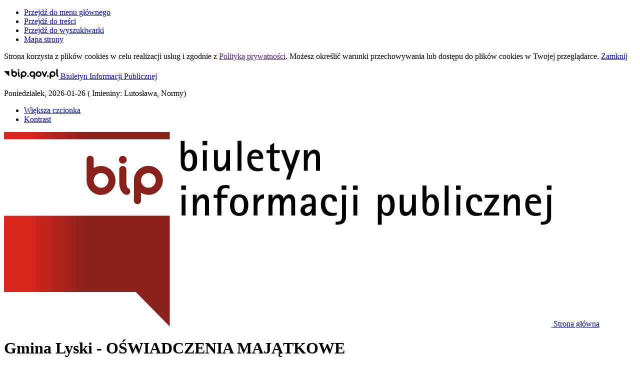

--- FILE ---
content_type: text/html; charset=utf-8
request_url: https://bip.lyski.pl/p,69,oswiadczenia-majatkowe
body_size: 25254
content:
<!DOCTYPE html>
<html lang="pl">
<!--[if lte IE 8]>
<script>
    window.location = "https://bip.lyski.pl/template_bip1/ie8.php";
</script>
<![endif]-->
<head>
<title>OŚWIADCZENIA MAJĄTKOWE - BIP Gminy Lyski</title>
<meta name="description" content="Biuletyn Informacji Publicznej Gminy Lyski" />
<meta name="author" content="Widzialni CMS" />
<meta name="revisit-after" content="3 days" />
<meta name="robots" content="all" />
<meta name="robots" content="index, follow" />
<meta charset="UTF-8" />
<meta name="viewport" content="width=device-width, initial-scale=1, user-scalable=yes">
  <meta property="og:url" content="https://bip.lyski.pl/index.php?c=page&id=69&v=1769389363" />
  <meta property="og:type" content="article" />
  <meta property="og:title" content="OŚWIADCZENIA MAJĄTKOWE - Gmina Lyski" />
  <meta property="og:description" content="Druk oświadczenia majątkowego" />
    

<script src="https://bip.lyski.pl/template_bip1/js/vendor/jquery.min.js"></script>
<script src="https://bip.lyski.pl/template_bip1/js/vendor/jquery.easing.min.js"></script>
<script src="https://bip.lyski.pl/template_bip1/js/vendor/jquery.mousewheel.js"></script>
<script src="https://bip.lyski.pl/template_bip1/js/vendor/jquery.fancybox.js"></script>
<script src="https://bip.lyski.pl/template_bip1/js/vendor/bootstrap.min.js"></script>
<script src="https://bip.lyski.pl/template_bip1/js/vendor/bootstrap-submenu.js"></script>
<script src="https://bip.lyski.pl/template_bip1/js/vendor/owl.carousel.min.js"></script>
<script src="https://bip.lyski.pl/template_bip1/js/vendor/what-input.min.js"></script>

	<script src="https://bip.lyski.pl/template_bip1/js/core.js"></script>
		<script src="https://bip.lyski.pl/template_bip1/js/addition.js"></script>
	
	<link rel="stylesheet" media="all" type="text/css" href="https://bip.lyski.pl/template_bip1/css/style.css"/>
		<link rel="stylesheet" media="all" type="text/css" href="https://bip.lyski.pl/template_bip1/css/socials.css"/>
		<link rel="stylesheet" media="all" type="text/css" href="https://bip.lyski.pl/template_bip1/css/addition.css"/>
	<link rel="stylesheet" media="all" type="text/css" href="https://bip.lyski.pl/template_bip1/css/socials.css"/>


<link rel="apple-touch-icon" sizes="57x57" href="https://bip.lyski.pl/template_bip1/images/favicon/apple-icon-57x57.png">
<link rel="apple-touch-icon" sizes="60x60" href="https://bip.lyski.pl/template_bip1/images/favicon/apple-icon-60x60.png">
<link rel="apple-touch-icon" sizes="72x72" href="https://bip.lyski.pl/template_bip1/images/favicon/apple-icon-72x72.png">
<link rel="apple-touch-icon" sizes="76x76" href="https://bip.lyski.pl/template_bip1/images/favicon/apple-icon-76x76.png">
<link rel="apple-touch-icon" sizes="114x114" href="https://bip.lyski.pl/template_bip1/images/favicon/apple-icon-114x114.png">
<link rel="apple-touch-icon" sizes="120x120" href="https://bip.lyski.pl/template_bip1/images/favicon/apple-icon-120x120.png">
<link rel="apple-touch-icon" sizes="144x144" href="https://bip.lyski.pl/template_bip1/images/favicon/apple-icon-144x144.png">
<link rel="apple-touch-icon" sizes="152x152" href="https://bip.lyski.pl/template_bip1/images/favicon/apple-icon-152x152.png">
<link rel="apple-touch-icon" sizes="180x180" href="https://bip.lyski.pl/template_bip1/images/favicon/apple-icon-180x180.png">
<link rel="icon" type="image/png" sizes="192x192"  href="https://bip.lyski.pl/template_bip1/images/favicon/android-icon-192x192.png">
<link rel="icon" type="image/png" sizes="32x32" href="https://bip.lyski.pl/template_bip1/images/favicon/favicon-32x32.png">
<link rel="icon" type="image/png" sizes="96x96" href="https://bip.lyski.pl/template_bip1/images/favicon/favicon-96x96.png">
<link rel="icon" type="image/png" sizes="16x16" href="https://bip.lyski.pl/template_bip1/images/favicon/favicon-16x16.png">
<link rel="manifest" href="https://bip.lyski.pl/template_bip1/images/favicon/manifest.json">
<meta name="msapplication-TileColor" content="#ffffff">
<meta name="msapplication-TileImage" content="https://bip.lyski.pl/template_bip1/images/favicon/ms-icon-144x144.png">
<meta name="theme-color" content="#ffffff">


<script>
  var texts = {
			prevSlide: 'Poprzedni slajd',
			nextSlide: 'Następny slajd',
			newer: 'newer',
			older: 'older',		
			articles: 'Artykuły',	
			showSlide: 'Pokaż slajd',        
			searchQuery: 'Szukam informacji o...',
			image: 'Obraz',
			enlargeImage: 'Powiększ obraz',
			closeGallery: 'Zamknij powiększenie',
			prevGallery: 'Poprzedni obraz',
			nextGallery: 'Następny obraz',
			expand: 'rozwiń',
			collapse: 'zwiń',
			pause: 'Wstrzymaj',
			play: 'Wznów',	
			paginationText: 'Slajd numer ',	
			errorIncorrectEmail: 'Nieprawidłowy adres e-mail',
			errorFirstname: 'Wpisz swoje imię',
			errorLastname: 'Wpisz swoje nazwisko',		
			errorFirstLastname: 'Wpisz imię i nazwisko',	
			errorCaptcha: 'Wpisz wynik działania',
			errorContent: 'Wpisz treść pytania',
			errorAgree: 'Musisz wyrazić zgodę na przetwarzanie danych osobowych',
			searchQuery: 'Szukam informacji o...',
			siteMap: 'Mapa strony',
		},
		settings = {
			overlayColor: '#222222',
			pathTemplate: 'https://bip.lyski.pl/template_bip1',
			showPopup: 0,
    	popupWidth: 640,
    	popupHeight: 0,
			popupBackground: '',
			search: 0,		
			templateDir: 'template_bip1',
		}
</script>
	</head>
<body class="page-page"><ul class="skip-links list-unstyled">
  <li><a href="#main-menu" class="inner">Przejdź do menu głównego</a></li>
  <li><a href="#content-main" class="inner">Przejdź do treści</a></li>
  <li><a href="#search-input" class="inner">Przejdź do wyszukiwarki</a></li>
  <li><a href="mapa-strony">Mapa strony</a></li>
</ul><div class="cookies-msg-wrapper">
	<div class="container cookies-msg">
		<p>Strona korzysta z plików <span lang="en">cookies</span> w celu realizacji usług i zgodnie z <a href="">Polityką prywatności</a>. Możesz określić warunki przechowywania lub dostępu do plików <span lang="en">cookies</span> w Twojej przeglądarce. <a href="#" class="cookie-close">Zamknij</a></p>
	</div>
</div>
<div class="main-page" tabindex="-1">
	<div class="top-wrapper">
		<div class="header-wrapper">
		<header class="header">
	<div class="container">	
		<div class="row ">
			<div class="col-6 col-md-4 col-lg-4  col-xl-6 ">
				<div class="mainbip-logo">
					<a href="https://www.bip.gov.pl" target="_blank">
						<svg xmlns="http://www.w3.org/2000/svg" width="109.467px" height="20.213px" viewBox="0 0 109.467 20.213">
<g>
	<defs>
		<rect id="SVGID_1_" y="0" width="109.467" height="20.214"/>
	</defs>
	<clipPath id="SVGID_2_">
		<use xlink:href="#SVGID_1_"  overflow="visible"/>
	</clipPath>
	<path clip-path="url(#SVGID_2_)"  d="M60.026,10.249v4.641c0,2.254-0.579,2.547-0.77,2.639
		c-0.699,0.354-0.98,1.206-0.629,1.905c0.352,0.698,1.204,0.98,1.904,0.629c2.086-1.054,2.329-3.457,2.329-5.173v-4.641
		c0-0.781-0.636-1.416-1.418-1.416S60.026,9.468,60.026,10.249"/>
	<path clip-path="url(#SVGID_2_)"  d="M105.084,1.417v9.271c0,1.719,0.24,4.124,2.329,5.172
		c0.699,0.354,1.551,0.07,1.902-0.629c0.352-0.697,0.071-1.55-0.629-1.9c-0.189-0.096-0.769-0.387-0.769-2.643V1.417
		c0-0.781-0.635-1.417-1.417-1.417S105.084,0.636,105.084,1.417"/>
	<path clip-path="url(#SVGID_2_)"  d="M46.841,14.456c0,0.861,0.697,1.557,1.559,1.557
		c0.858,0,1.556-0.695,1.556-1.557s-0.698-1.558-1.556-1.558C47.538,12.898,46.841,13.594,46.841,14.456"/>
	<path clip-path="url(#SVGID_2_)"  d="M86.516,14.414c0,0.864,0.698,1.561,1.56,1.561c0.86,0,1.559-0.696,1.559-1.561
		c0-0.859-0.698-1.556-1.559-1.556C87.214,12.858,86.516,13.554,86.516,14.414"/>
	<path clip-path="url(#SVGID_2_)"  d="M91.766,10.21v8.104c0,0.78,0.633,1.413,1.416,1.413
		c0.782,0,1.416-0.633,1.416-1.413V10.21c0-0.782-0.634-1.418-1.416-1.418C92.398,8.792,91.766,9.429,91.766,10.21"/>
	<path clip-path="url(#SVGID_2_)"  d="M91.766,10.21c0,3.197,2.602,5.802,5.802,5.802
		c3.199,0,5.802-2.604,5.802-5.802c0-3.198-2.603-5.802-5.802-5.802C94.367,4.409,91.766,7.013,91.766,10.21 M94.598,10.21
		c0-1.636,1.331-2.969,2.97-2.969c1.636,0,2.967,1.333,2.967,2.969s-1.331,2.967-2.967,2.967
		C95.929,13.177,94.598,11.846,94.598,10.21"/>
	<path clip-path="url(#SVGID_2_)"  d="M63.815,10.249c0,3.201,2.604,5.804,5.803,5.804
		c3.201,0,5.804-2.603,5.804-5.804c0-3.196-2.603-5.8-5.804-5.8C66.42,4.449,63.815,7.053,63.815,10.249 M66.651,10.249
		c0-1.636,1.331-2.968,2.967-2.968c1.638,0,2.97,1.332,2.97,2.968c0,1.639-1.332,2.968-2.97,2.968
		C67.982,13.216,66.651,11.887,66.651,10.249"/>
	<path clip-path="url(#SVGID_2_)"  d="M76.704,4.542c-0.709,0.331-1.019,1.172-0.69,1.883l4.052,8.75
		c0.329,0.708,1.172,1.02,1.882,0.689c0.71-0.327,1.019-1.17,0.69-1.881l-4.052-8.75C78.257,4.523,77.414,4.213,76.704,4.542"/>
	<path clip-path="url(#SVGID_2_)"  d="M84.116,5.234l-4.051,8.749c-0.328,0.711-0.021,1.554,0.69,1.881
		c0.71,0.33,1.552,0.019,1.883-0.689l4.05-8.75c0.328-0.711,0.02-1.551-0.69-1.882C85.287,4.213,84.446,4.524,84.116,5.234"/>
	<path clip-path="url(#SVGID_2_)"  d="M51.255,10.249c0,3.201,2.603,5.804,5.803,5.804
		c3.198,0,5.804-2.603,5.804-5.804c0-3.196-2.605-5.8-5.804-5.8C53.858,4.449,51.255,7.053,51.255,10.249 M54.089,10.249
		c0-1.636,1.332-2.968,2.969-2.968s2.969,1.332,2.969,2.968c0,1.639-1.332,2.968-2.969,2.968S54.089,11.887,54.089,10.249"/>
	<polygon clip-path="url(#SVGID_2_)"  points="0,4.383 10.581,15.125 10.581,4.383 	"/>
	<path clip-path="url(#SVGID_2_)"  d="M31.467,13.317c-0.191-0.095-0.771-0.388-0.771-2.648V5.814
		c0-0.783-0.635-1.42-1.419-1.42c-0.785,0-1.42,0.637-1.42,1.42v4.854c0,1.722,0.241,4.134,2.333,5.188
		c0.701,0.353,1.555,0.069,1.908-0.63C32.449,14.523,32.167,13.672,31.467,13.317 M39.574,4.378c-3.207,0-5.815,2.606-5.815,5.814
		v8.12c0,0.786,0.636,1.42,1.42,1.42c0.784,0,1.42-0.634,1.42-1.42v-3.151c0.873,0.524,1.884,0.846,2.975,0.846
		c3.205,0,5.815-2.609,5.815-5.814C45.389,6.984,42.779,4.378,39.574,4.378 M39.574,13.164c-1.641,0-2.975-1.33-2.975-2.972
		c0-1.64,1.334-2.976,2.975-2.976c1.639,0,2.975,1.336,2.975,2.976C42.549,11.833,41.213,13.164,39.574,13.164 M20.54,4.383
		c-1.092,0-2.103,0.322-2.976,0.847V1.731c0-0.783-0.635-1.42-1.42-1.42c-0.784,0-1.419,0.637-1.419,1.42V10.2
		c0,0.005,0.001,0.007,0.001,0.011c0.006,3.2,2.611,5.801,5.814,5.801c3.207,0,5.815-2.606,5.815-5.813
		C26.355,6.993,23.747,4.383,20.54,4.383 M20.54,13.174c-1.64,0-2.976-1.335-2.976-2.975c0-1.642,1.336-2.974,2.976-2.974
		c1.64,0,2.975,1.332,2.975,2.974C23.515,11.839,22.18,13.174,20.54,13.174 M29.277,3.443c0.862,0,1.562-0.701,1.562-1.563
		c0-0.865-0.7-1.563-1.562-1.563c-0.863,0-1.562,0.698-1.562,1.563C27.715,2.742,28.414,3.443,29.277,3.443"/>
</g>
</svg>
						<span class="sr-only">Biuletyn Informacji Publicznej</span>
					</a>

				</div>
			</div>
			<div class="col-6 col-md-4 col-lg-4 col-xl-3 ">
									<section class="section section-calendar">
						<p>
  <span class="week-day">Poniedziałek</span>,
  <span class="date-day">2026-01-26</span>
  <span class="name-day"> (<span class="sr-only"> Imieniny: </span><span>Lutosława,  Normy</span>)</span>
</p>

					</section>	
								
			</div>						
			<div class="col-12 col-md-4 col-lg-4 col-xl-3 ">
				<div class="tools-wrapper">
					<ul class="list-inline">
						<li class="list-inline-item font-default d-none d-sm-none d-md-inline">
							<a href="czcionka,1">
								<span>Większa czcionka</span>							
								<i class="icon-font-bigger-1 icon" aria-hidden="true"></i>
							</a>
						</li>
												<li class="list-inline-item contrast-link">
							<a href="kontrast,1">
								<span>Kontrast</span>
								<i class="icon-contrast icon" aria-hidden="true"></i>
							</a>
						</li>
					</ul>	
				</div>			
			</div>									
		</div>		
	</div>
	<div class="container">
		<div class="row h-100 pt-md-5 pt-lg-5">
			<div class="col-12 col-sm-3 col-md-3 my-auto">
				<div class="bip-logo">
					<a href="strona-glowna">
						<span aria-hidden="true"><svg xmlns="http://www.w3.org/2000/svg" width="1094.7753" height="388.66501" viewBox="0 0 1771 1237.62" >
 <defs id="defs4">
  <style type="text/css" id="style6"/>
  <linearGradient x1="384.267" y1="618.80798" x2="623.04901" y2="618.80798" id="id0" gradientUnits="userSpaceOnUse">
   <stop style="stop-color:#da251d;stop-opacity:1" offset="0" id="stop9"/>
   <stop style="stop-color:#89211b;stop-opacity:1" offset="0.50196099" id="stop11"/>
  </linearGradient>
 <linearGradient x1="384.267" y1="618.80798" x2="623.04901" y2="618.80798" id="linearGradient2335" xlink:href="#id0" gradientUnits="userSpaceOnUse"/><linearGradient x1="384.267" y1="618.80798" x2="623.04901" y2="618.80798" id="linearGradient2405" xlink:href="#id0" gradientUnits="userSpaceOnUse"/></defs>
 
<g transform="matrix(3.1826893,0,0,3.1826893,-856.12546,-2701.34)" style="fill-rule:evenodd" id="g2337"><rect width="1095.3237" height="388.8598" x="-0.44382375" y="848.76019" style="opacity:1;fill:#ffffff;fill-opacity:1;fill-rule:nonzero;stroke:none;stroke-width:5.5;stroke-linecap:round;stroke-miterlimit:4;stroke-dasharray:none;stroke-dashoffset:0;stroke-opacity:1" id="rect2339"/><g transform="translate(-338.28062,424.3829)" id="g2341">
  
  <path d="M 337.837,744.253 L 601.522,744.253 L 669.4808,813.2371 L 669.4808,591.8361 L 337.8368,591.8361 L 337.8368,744.2531 L 337.837,744.253 z M 510.196,471.971 C 506.29799,471.971 503.13588,475.13311 503.13588,479.03348 L 503.13588,521.15438 C 503.13588,521.18273 503.14415,521.20753 503.14415,521.23588 C 503.18903,537.14328 516.13755,550.07288 532.06145,550.07288 C 548.01255,550.07288 560.99055,537.09958 560.99055,521.15438 C 560.99055,505.20208 548.01255,492.23118 532.06145,492.23118 C 526.64912,492.23118 521.59475,493.75258 517.26085,496.34889 L 517.26085,479.03349 C 517.26085,475.13312 514.10228,471.97101 510.196,471.97101 L 510.196,471.971 z M 532.0615,506.3562 C 540.22488,506.3562 546.8574,512.99699 546.8574,521.1545 C 546.8574,529.31551 540.22488,535.948 532.0615,535.948 C 523.90639,535.948 517.2609,529.31548 517.2609,521.1545 C 517.2609,512.99703 523.90641,506.3562 532.0615,506.3562 L 532.0615,506.3562 z M 575.5184,492.2832 C 571.61212,492.2832 568.45355,495.45004 568.45355,499.34686 L 568.45355,523.49446 C 568.45355,532.05827 569.65839,544.04646 580.06375,549.28746 C 583.54715,551.03802 587.79598,549.63238 589.55009,546.15015 C 591.29947,542.66084 589.89501,538.42028 586.4116,536.66618 C 585.46427,536.19251 582.57856,534.73135 582.57856,523.49448 L 582.57856,499.34688 C 582.57856,495.45005 579.42117,492.28322 575.51844,492.28322 L 575.5184,492.2832 z M 575.52194,471.9994 C 571.22468,471.9994 567.74955,475.4769 567.74955,479.77179 C 567.74955,484.06196 571.22468,487.53473 575.52194,487.53473 C 579.80739,487.53473 583.29079,484.06196 583.29079,479.77179 C 583.29079,475.47689 579.80739,471.9994 575.52194,471.9994 z M 611.93994,561.5059 L 611.93994,545.9198 C 616.27382,548.51729 621.32705,550.03633 626.73584,550.03633 C 642.68344,550.03633 655.65674,537.06543 655.65674,521.11543 C 655.65674,505.16903 642.68344,492.19453 626.73584,492.19453 C 610.78824,492.19453 597.81024,505.16903 597.81024,521.11543 L 597.81024,561.50593 C 597.81024,565.40866 600.97235,568.56605 604.87509,568.56605 C 608.77782,568.56605 611.93994,565.40866 611.93994,561.50593 L 611.93994,561.5059 z M 626.73584,506.3207 C 634.89095,506.3207 641.53174,512.95676 641.53174,521.1154 C 641.53174,529.27405 634.89095,535.9101 626.73584,535.9101 C 618.57246,535.9101 611.93994,529.27404 611.93994,521.1154 C 611.93994,512.95675 618.57246,506.3207 626.73584,506.3207 L 626.73584,506.3207 z M 337.83684,424.3775 L 337.83684,438.773 L 669.48084,438.773 L 669.48084,424.3775 L 337.83684,424.3775 z " style="fill:url(#linearGradient2405)" id="path2345"/>
  <g id="g2347">
   <path d="M 707.518,502.866 C 695.6267,502.866 691.4677,495.57672 691.4677,484.817 L 691.4677,442.0334 L 699.27317,442.0334 L 699.27317,466.2459 L 699.45153,466.2459 C 701.35683,461.99353 705.61275,459.64882 710.21123,459.64882 C 722.27263,459.64882 724.26653,472.23352 724.26653,481.69142 C 724.26653,493.14682 720.36025,502.86592 707.51813,502.86592 L 707.518,502.866 z M 708.03892,465.7251 C 701.44538,465.7251 699.27313,476.0513 699.27313,481.1718 C 699.27313,486.81328 699.10185,496.7934 707.08568,496.7934 C 714.71987,496.7934 715.59161,487.07318 715.59161,481.4317 C 715.59161,476.57218 714.89941,465.7251 708.03892,465.7251 L 708.03892,465.7251 z " style="fill:#000000" id="path2349"/>
   <path d="M 735.026,450.886 L 735.026,442.0328 L 744.39421,442.0328 L 744.39421,450.886 L 735.026,450.886 z M 735.80796,501.9121 L 735.80796,460.6027 L 743.62051,460.6027 L 743.62051,501.9121 L 735.80796,501.9121 z " style="fill:#000000" id="path2351"/>
   <path d="M 782.232,501.912 L 782.232,493.06116 L 782.06072,493.06116 C 779.97706,498.87392 775.46009,502.86524 768.95632,502.86524 C 760.62285,502.86524 757.84702,496.44416 757.84702,489.24114 L 757.84702,460.60254 L 765.66076,460.60254 L 765.66076,483.16724 C 765.66076,484.90126 765.66076,486.55142 765.74227,488.28781 C 766.00213,492.19172 766.87387,495.05617 771.30107,495.05617 C 778.93526,495.05617 782.23207,484.20787 782.23207,478.13407 L 782.23207,460.60247 L 790.04462,460.60247 L 790.04462,501.91187 L 782.23207,501.91187 L 782.232,501.912 z " style="fill:#000000" id="path2353"/>
   <polygon points="805.06,501.912 805.06,442.033 812.874,442.033 812.874,501.912 805.06,501.912 " style="fill:#000000" id="polygon2355"/>
   <path d="M 832.391,478.22 C 832.391,487.50671 837.16783,496.7934 847.5779,496.7934 C 850.36084,496.7934 852.87565,496.27248 855.39045,495.31806 L 855.39045,501.47928 C 851.91532,502.26006 848.61973,502.86603 845.06305,502.86603 C 830.30735,502.86603 824.58555,492.80093 824.58555,479.26183 C 824.58555,467.98123 829.53366,459.64893 841.41665,459.64893 C 851.48415,459.64893 856.34245,466.76693 856.34245,476.22373 L 856.34245,478.21998 L 832.39095,478.21998 L 832.391,478.22 z M 848.5382,473.01321 C 848.5382,468.58838 845.32293,465.72511 840.98551,465.72511 C 837.59897,465.72511 834.73452,467.3729 833.35132,470.4984 C 833.00168,471.278 832.74063,472.2336 832.74063,473.01321 L 848.53823,473.01321 L 848.5382,473.01321 z " style="fill:#000000" id="path2357"/>
   <path d="M 878.123,466.679 L 878.123,488.7205 C 878.123,493.32133 879.25342,496.79292 884.72363,496.79292 C 886.10683,496.79292 887.57981,496.6181 888.88151,496.18459 L 888.88151,502.25958 C 886.88762,502.69309 884.80396,502.86555 882.72148,502.86555 C 875.43693,502.86555 870.31758,500.69684 870.31758,492.80045 L 870.31758,466.67905 L 862.93617,466.67905 L 862.93617,460.60288 L 870.31758,460.60288 L 870.31758,450.88621 L 878.12305,446.02433 L 878.12305,460.60293 L 889.58205,460.60293 L 889.58205,466.6791 L 878.12305,466.6791 L 878.123,466.679 z " style="fill:#000000" id="path2359"/>
   <polygon points="909.71,519.701 902.075,519.701 907.886,502.172 892.179,460.603 900.855,460.603 911.704,490.457 911.882,490.457 921.6,460.603 930.276,460.603 909.71,519.701 " style="fill:#000000" id="polygon2361"/>
   <path d="M 962.123,501.912 L 962.123,479.3484 C 962.123,477.70061 962.123,475.9654 962.04268,474.22665 C 961.78163,470.41015 960.91108,467.45947 956.4827,467.45947 C 948.84851,467.45947 945.5529,478.30657 945.5529,484.38277 L 945.5529,501.91197 L 937.73916,501.91197 L 937.73916,460.60257 L 945.5529,460.60257 L 945.5529,469.45577 L 945.72299,469.45577 C 948.0677,463.55324 952.32362,459.64814 958.82739,459.64814 C 967.07227,459.64814 969.93669,466.0704 969.93669,473.27344 L 969.93669,501.91204 L 962.12295,501.91204 L 962.123,501.912 z " style="fill:#000000" id="path2363"/>
   <path d="M 692.42,540.193 L 692.42,531.3398 L 701.78821,531.3398 L 701.78821,540.193 L 692.42,540.193 z M 693.20196,591.2179 L 693.20196,549.9108 L 701.01451,549.9108 L 701.01451,591.2179 L 693.20196,591.2179 z " style="fill:#000000" id="path2365"/>
   <path d="M 740.057,591.218 L 740.057,568.6556 C 740.057,567.00781 740.057,565.2726 739.97432,563.53503 C 739.71445,559.71734 738.8439,556.76785 734.4167,556.76785 C 726.78133,556.76785 723.48569,567.61375 723.48569,573.68995 L 723.48569,591.21795 L 715.67195,591.21795 L 715.67195,549.91085 L 723.48569,549.91085 L 723.48569,558.76287 L 723.65697,558.76287 C 726.0005,552.86034 730.2576,548.95524 736.76017,548.95524 C 745.00505,548.95524 747.86947,555.3775 747.86947,562.58054 L 747.86947,591.21794 L 740.05692,591.21794 L 740.057,591.218 z " style="fill:#000000" id="path2367"/>
   <path d="M 788.913,537.676 C 786.2281,536.89404 783.53375,536.46053 780.67639,536.46053 C 775.11759,536.46053 772.60279,540.53808 772.60279,545.65983 L 772.60279,549.91102 L 784.92519,549.91102 L 784.92519,555.98601 L 772.60279,555.98601 L 772.60279,591.21811 L 764.79024,591.21811 L 764.79024,555.98601 L 757.32614,555.98601 L 757.32614,549.91102 L 764.79024,549.91102 L 764.79024,545.13891 C 764.79024,534.81041 770.69041,530.38551 780.58664,530.38551 C 783.36249,530.38551 786.22812,530.55797 788.91302,531.16629 L 788.91302,537.67596 L 788.913,537.676 z " style="fill:#000000" id="path2369"/>
   <path d="M 808.357,592.172 C 795.0825,592.172 790.0446,582.71283 790.0446,570.564 C 790.0446,558.5026 795.08248,548.9549 808.357,548.9549 C 821.55,548.9549 826.5796,558.50266 826.5796,570.564 C 826.5796,582.6277 821.54999,592.172 808.357,592.172 z M 808.357,555.0311 C 799.76248,555.0311 798.72892,563.88194 798.72892,570.5641 C 798.72892,577.16118 799.76248,586.0994 808.357,586.0994 C 816.86175,586.0994 817.90358,577.07256 817.90358,570.5641 C 817.90358,564.05561 816.95152,555.0311 808.357,555.0311 z " style="fill:#000000" id="path2371"/>
   <path d="M 857.995,557.461 C 848.01728,557.461 845.0631,564.66405 845.0631,573.6897 L 845.0631,591.2177 L 837.25763,591.2177 L 837.25763,549.9106 L 845.0631,549.9106 L 845.0631,558.24171 L 845.24146,558.24171 C 847.23535,552.42659 851.83382,548.955 857.99506,548.955 L 857.99506,557.46093 L 857.995,557.461 z " style="fill:#000000" id="path2373"/>
   <path d="M 912.403,591.218 L 912.403,568.6556 C 912.403,567.18144 912.403,565.53129 912.3215,563.88231 C 912.06163,559.89099 911.45094,556.76785 906.6812,556.76785 C 900.60149,556.76785 897.56577,566.74793 897.56577,571.43385 L 897.56577,591.21805 L 889.75322,591.21805 L 889.75322,568.65565 C 889.75322,567.18149 889.75322,565.53134 889.67171,563.88236 C 889.41066,560.06349 888.97125,556.7679 884.29246,556.7679 C 877.43078,556.7679 874.91598,568.5682 874.91598,573.69 L 874.91598,591.218 L 867.10224,591.218 L 867.10224,549.9109 L 874.91598,549.9109 L 874.91598,558.1546 L 875.08726,558.1546 C 876.90987,552.94781 880.64606,548.9553 886.63596,548.9553 C 892.27626,548.9553 896.35381,552.08079 897.13456,557.72109 L 897.30583,557.72109 C 899.38949,552.60171 903.37727,548.9553 909.01753,548.9553 C 917.351,548.9553 920.21663,555.37756 920.21663,562.5806 L 920.21663,591.218 L 912.40289,591.218 L 912.403,591.218 z " style="fill:#000000" id="path2375"/>
   <path d="M 953.627,591.218 L 953.627,586.0998 L 953.44864,586.0998 C 951.62484,590.00371 947.02638,592.17243 942.77754,592.17243 C 935.83554,592.17243 931.05754,588.18111 931.05754,581.06543 C 931.05754,569.43753 944.68164,567.52633 953.62704,567.52633 L 953.62704,560.32446 C 953.62704,559.89095 953.36599,559.37004 953.2774,558.93653 C 952.32416,556.15949 950.06213,555.03143 947.28628,555.03143 C 943.20873,555.03143 940.69392,557.28873 940.69392,561.3651 L 932.45022,561.3651 C 932.45022,552.16698 939.65209,548.9553 947.89692,548.9553 C 956.92258,548.9553 961.43242,553.38131 961.43242,562.2345 L 961.43242,591.218 L 953.62695,591.218 L 953.627,591.218 z M 953.627,572.7332 L 952.06425,572.7332 C 947.19765,572.7332 939.73355,574.90427 939.73355,580.80562 C 939.73355,583.32161 941.38607,586.09982 944.25052,586.09982 C 949.63095,586.09982 953.627,579.93624 953.627,575.07792 L 953.627,572.73321 L 953.627,572.7332 z " style="fill:#000000" id="path2377"/>
   <path d="M 995.191,563.361 C 995.191,559.10863 993.97789,555.03107 988.85969,555.03107 C 982.25906,555.03107 980.43527,562.40657 980.43527,567.61337 C 980.43527,578.02697 985.55465,586.09937 996.84357,586.09937 C 999.17883,586.09937 1001.2625,585.92337 1003.4359,585.23 L 1003.4359,590.60925 C 999.69975,591.73849 995.88324,592.172 991.97693,592.172 C 978.09173,592.172 971.75923,581.847 971.75923,569.0887 C 971.75923,557.6333 976.96839,548.9549 989.38063,548.9549 C 998.74766,548.9549 1004.1281,553.98924 1004.1281,563.361 L 995.19106,563.361 L 995.191,563.361 z " style="fill:#000000" id="path2379"/>
   <path d="M 1021.92,594.777 C 1021.92,605.8851 1013.4956,609.7891 1003.6076,609.7891 C 1002.8256,609.7891 1002.1346,609.70405 1001.3527,609.61664 L 1001.3527,603.45542 C 1002.3945,603.62906 1003.4363,603.71647 1004.4699,603.71647 C 1013.1542,603.71647 1014.1062,598.76954 1014.1062,591.47907 L 1014.1062,549.91097 L 1021.92,549.91097 L 1021.92,594.77707 L 1021.92,594.777 z M 1013.3255,540.1931 L 1013.3255,531.3399 L 1022.7008,531.3399 L 1022.7008,540.1931 L 1013.3255,540.1931 z " style="fill:#000000" id="path2381"/>
   <path d="M 1036.06,540.193 L 1036.06,531.3398 L 1045.4353,531.3398 L 1045.4353,540.193 L 1036.06,540.193 z M 1036.8408,591.2179 L 1036.8408,549.9108 L 1044.6545,549.9108 L 1044.6545,591.2179 L 1036.8408,591.2179 z " style="fill:#000000" id="path2383"/>
   <path d="M 1104.88,592.172 C 1100.1929,592.172 1095.7646,590.0907 1093.8604,585.57846 L 1093.6809,585.57846 L 1093.6809,609.78866 L 1085.8766,609.78866 L 1085.8766,549.91056 L 1093.6809,549.91056 L 1093.6809,556.15919 L 1093.8604,556.15919 C 1095.683,551.73318 1100.624,548.95496 1105.3111,548.95496 C 1116.6815,548.95496 1119.4561,560.58406 1119.4561,569.87076 C 1119.4561,579.24252 1116.6814,592.17206 1104.8799,592.17206 L 1104.88,592.172 z M 1102.5365,555.0311 C 1095.5047,555.0311 1093.6809,565.3573 1093.6809,570.6515 C 1093.6809,576.46426 1094.9838,586.0994 1102.7077,586.0994 C 1110.0892,586.0994 1110.7813,575.9457 1110.7813,570.5641 C 1110.7813,565.01121 1110.1707,555.0311 1102.5365,555.0311 L 1102.5365,555.0311 z " style="fill:#000000" id="path2385"/>
   <path d="M 1154.08,591.218 L 1154.08,582.36716 L 1153.9016,582.36716 C 1151.818,588.1811 1147.3093,592.17242 1140.7984,592.17242 C 1132.4721,592.17242 1129.6891,585.75134 1129.6891,578.54832 L 1129.6891,549.91092 L 1137.5017,549.91092 L 1137.5017,572.47562 C 1137.5017,574.20846 1137.5017,575.85862 1137.5915,577.59382 C 1137.8513,581.49892 1138.7148,584.36336 1143.142,584.36336 C 1150.7762,584.36336 1154.08,573.51506 1154.08,567.44126 L 1154.08,549.91086 L 1161.8855,549.91086 L 1161.8855,591.21796 L 1154.08,591.21796 L 1154.08,591.218 z " style="fill:#000000" id="path2387"/>
   <path d="M 1191.22,592.172 C 1179.3299,592.172 1175.1708,584.88272 1175.1708,574.123 L 1175.1708,531.3394 L 1182.9763,531.3394 L 1182.9763,555.5519 L 1183.1546,555.5519 C 1185.0588,551.29953 1189.3159,548.95482 1193.9143,548.95482 C 1205.9757,548.95482 1207.9696,561.54062 1207.9696,570.99742 C 1207.9696,582.45282 1204.0634,592.17192 1191.22,592.17192 L 1191.22,592.172 z M 1191.7409,555.0311 C 1185.1486,555.0311 1182.9763,565.3573 1182.9763,570.479 C 1182.9763,576.1193 1182.805,586.0994 1190.7889,586.0994 C 1198.423,586.0994 1199.2936,576.37918 1199.2936,570.7365 C 1199.2936,565.87816 1198.6026,555.0311 1191.7409,555.0311 L 1191.7409,555.0311 z " style="fill:#000000" id="path2389"/>
   <polygon points="1219.51,591.218 1219.51,531.34 1227.33,531.34 1227.33,591.218 1219.51,591.218 " style="fill:#000000" id="polygon2391"/>
   <path d="M 1242.07,540.193 L 1242.07,531.3398 L 1251.4465,531.3398 L 1251.4465,540.193 L 1242.07,540.193 z M 1242.852,591.2179 L 1242.852,549.9108 L 1250.6645,549.9108 L 1250.6645,591.2179 L 1242.852,591.2179 z " style="fill:#000000" id="path2393"/>
   <path d="M 1285.72,563.361 C 1285.72,559.10863 1284.5081,555.03107 1279.3887,555.03107 C 1272.7963,555.03107 1270.9725,562.40657 1270.9725,567.61337 C 1270.9725,578.02697 1276.0919,586.09937 1287.3725,586.09937 C 1289.7161,586.09937 1291.7997,585.92337 1293.9649,585.23 L 1293.9649,590.60925 C 1290.237,591.73849 1286.4205,592.172 1282.5142,592.172 C 1268.629,592.172 1262.2965,581.847 1262.2965,569.0887 C 1262.2965,557.6333 1267.4974,548.9549 1279.9096,548.9549 C 1289.2849,548.9549 1294.6653,553.98924 1294.6653,563.361 L 1285.72,563.361 L 1285.72,563.361 z " style="fill:#000000" id="path2395"/>
   <polygon points="1298.39,591.218 1298.39,585.143 1318.44,555.986 1299.7,555.986 1299.7,549.911 1327.9,549.911 1327.9,555.814 1307.85,585.143 1328.68,585.143 1328.68,591.218 1298.39,591.218 " style="fill:#000000" id="polygon2397"/>
   <path d="M 1362.17,591.218 L 1362.17,568.6556 C 1362.17,567.00781 1362.17,565.2726 1362.0885,563.53503 C 1361.8274,559.71734 1360.9569,556.76785 1356.5297,556.76785 C 1348.8955,556.76785 1345.5999,567.61375 1345.5999,573.68995 L 1345.5999,591.21795 L 1337.7862,591.21795 L 1337.7862,549.91085 L 1345.5999,549.91085 L 1345.5999,558.76287 L 1345.77,558.76287 C 1348.1147,552.86034 1352.3706,548.95524 1358.8732,548.95524 C 1367.1181,548.95524 1369.9825,555.3775 1369.9825,562.58054 L 1369.9825,591.21794 L 1362.1699,591.21794 L 1362.17,591.218 z " style="fill:#000000" id="path2399"/>
   <path d="M 1388.56,567.526 C 1388.56,576.81271 1393.338,586.0994 1403.7469,586.0994 C 1406.5298,586.0994 1409.0458,585.57848 1411.5606,584.62406 L 1411.5606,590.78528 C 1408.0843,591.56606 1404.7887,592.17203 1401.2321,592.17203 C 1386.4764,592.17203 1380.7546,582.10693 1380.7546,568.56783 C 1380.7546,557.28843 1385.7027,548.95493 1397.5857,548.95493 C 1407.6532,548.95493 1412.5127,556.07293 1412.5127,565.53093 L 1412.5127,567.526 L 1388.56,567.526 L 1388.56,567.526 z M 1404.7072,562.31921 C 1404.7072,557.89438 1401.4919,555.03111 1397.1545,555.03111 C 1393.7692,555.03111 1390.9035,556.68009 1389.5203,559.8044 C 1389.1707,560.584 1388.9096,561.54079 1388.9096,562.31921 L 1404.7072,562.31921 L 1404.7072,562.31921 z " style="fill:#000000" id="path2401"/>
   <path d="M 1432.38,594.777 C 1432.38,605.8851 1423.9556,609.7891 1414.0676,609.7891 C 1413.2856,609.7891 1412.5934,609.70405 1411.8127,609.61664 L 1411.8127,603.45542 C 1412.8545,603.62906 1413.8963,603.71647 1414.9299,603.71647 C 1423.6142,603.71647 1424.5662,598.76954 1424.5662,591.47907 L 1424.5662,549.91097 L 1432.38,549.91097 L 1432.38,594.77707 L 1432.38,594.777 z M 1423.7855,540.1931 L 1423.7855,531.3399 L 1433.1608,531.3399 L 1433.1608,540.1931 L 1423.7855,540.1931 z " style="fill:#000000" id="path2403"/>
  </g>
 </g></g></svg></span>
						<span class="sr-only">Strona główna</span>
					</a>
				</div>
			</div>			
			<div class="col-12 col-sm-9 col-md-6 my-auto">
				<h1>Gmina Lyski<span class="sr-only"> - OŚWIADCZENIA MAJĄTKOWE</span></h1>
			</div>			
			<div class="col-12 col-sm-12 col-md-3 my-auto d-none d-sm-none d-md-block">
				<div class="pagename-logo"><a href="strona-glowna" title="Strona główna"><p><a href="https://www.lyski.pl"><img src="https://bip.lyski.pl/container/logoLyski-p.png" alt="LogoLyski" width="102" height="79" /></a></p></a></div>
			</div>
		</div>
	</div>
</header>
		</div>
	</div>

	<div class="container content-wrapper">
		<div class="row">		
			<div class="col-md-12 col-lg-3 left-column">
					<div class="menu-top-wrapper">
		<div class="menu-top" id="main-menu">
			<h2 class="d-none d-sm-none d-md-none d-lg-block"><span class="icon icon-angle-right" aria-hidden="true"></span> Menu podmiotowe</h2>
			<nav class="navbar navbar-expand-lg  main-menu" tabindex="-1">
				<button class="navbar-toggler collapsed" aria-controls="navbar-top" aria-expanded="false" data-target="#navbar-top" data-toggle="collapse" type="button">
					<i class="icon-menu icon-top icon" aria-hidden="true"></i>
					<i class="icon-menu icon-middle icon" aria-hidden="true"></i>
					<i class="icon-menu icon-bottom icon" aria-hidden="true"></i>
					<span class="menu-name">Menu podmiotowe</span>
				</button>
				<div id="navbar-top" class="collapse navbar-collapse">
					<ul class="bip_1_menu colMenu menus dropdown-0 " id="bip_1"><li class="dropdown dropdown-submenu first"><a href="p,14,strona-glowna" class=" dropdown-toggle toggle-1"  data-toggle="dropdown" data-submenu="" aria-haspopup="true" aria-expanded="false"><span class="title-wrapper"><span class="title">STRONA GŁÓWNA</span></span><span class="caret-wrapper"><i class="icon-angle-down icon" aria-hidden="true"></i></span></a><ul class="bip_1_menu menus dropdown-menu dropdown-1 " aria-expanded="false"><li class="first"><a href="p,290,wykaz-wewnetrznych-numerow-urzedu-gminy-lyski" class="" ><span class="caret-wrapper" aria-hidden="true"><i class="icon-angle-down icon" aria-hidden="true"></i></span><span class="title-wrapper"><span class="title">Wykaz wewnętrznych numerów Urzędu Gminy Lyski</span></span></a></li><li class=""><a href="p,255,statut" class="" ><span class="caret-wrapper" aria-hidden="true"><i class="icon-angle-down icon" aria-hidden="true"></i></span><span class="title-wrapper"><span class="title">Statut</span></span></a></li><li class=""><a href="p,17,dane" class="" ><span class="caret-wrapper" aria-hidden="true"><i class="icon-angle-down icon" aria-hidden="true"></i></span><span class="title-wrapper"><span class="title">Dane podstawowe</span></span></a></li><li class=""><a href="p,20,regulaminy-i-kodeksy" class="" ><span class="caret-wrapper" aria-hidden="true"><i class="icon-angle-down icon" aria-hidden="true"></i></span><span class="title-wrapper"><span class="title">Regulaminy i kodeksy</span></span></a></li></ul></li><li class="dropdown dropdown-submenu "><a href="p,15,kierownictwo-urzedu" class=" dropdown-toggle toggle-1"  data-toggle="dropdown" data-submenu="" aria-haspopup="true" aria-expanded="false"><span class="title-wrapper"><span class="title">KIEROWNICTWO URZĘDU</span></span><span class="caret-wrapper"><i class="icon-angle-down icon" aria-hidden="true"></i></span></a><ul class="bip_1_menu menus dropdown-menu dropdown-1 " aria-expanded="false"><li class="first"><a href="p,393,wojt-gminy" class="" ><span class="caret-wrapper" aria-hidden="true"><i class="icon-angle-down icon" aria-hidden="true"></i></span><span class="title-wrapper"><span class="title">Wójt Gminy</span></span></a></li><li class=""><a href="p,394,zastepca-wojta-gminy" class="" ><span class="caret-wrapper" aria-hidden="true"><i class="icon-angle-down icon" aria-hidden="true"></i></span><span class="title-wrapper"><span class="title">Zastępca Wójta Gminy</span></span></a></li><li class=""><a href="p,395,sekretarz-gminy" class="" ><span class="caret-wrapper" aria-hidden="true"><i class="icon-angle-down icon" aria-hidden="true"></i></span><span class="title-wrapper"><span class="title">Sekretarz Gminy</span></span></a></li><li class=""><a href="p,396,skarbnik-gminy" class="" ><span class="caret-wrapper" aria-hidden="true"><i class="icon-angle-down icon" aria-hidden="true"></i></span><span class="title-wrapper"><span class="title">Skarbnik Gminy</span></span></a></li><li class=""><a href="p,25,kierownicy-referatow" class="" ><span class="caret-wrapper" aria-hidden="true"><i class="icon-angle-down icon" aria-hidden="true"></i></span><span class="title-wrapper"><span class="title">Kierownicy Referatów</span></span></a></li></ul></li><li class="dropdown dropdown-submenu "><a href="p,16,zarzadzenia-wojta" class=" dropdown-toggle toggle-1"  data-toggle="dropdown" data-submenu="" aria-haspopup="true" aria-expanded="false"><span class="title-wrapper"><span class="title">ZARZĄDZENIA WÓJTA</span></span><span class="caret-wrapper"><i class="icon-angle-down icon" aria-hidden="true"></i></span></a><ul class="bip_1_menu menus dropdown-menu dropdown-1 " aria-expanded="false"><li class="first"><a href="p,409,2026" class="" ><span class="caret-wrapper" aria-hidden="true"><i class="icon-angle-down icon" aria-hidden="true"></i></span><span class="title-wrapper"><span class="title">2026</span></span></a></li><li class=""><a href="p,397,2025" class="" ><span class="caret-wrapper" aria-hidden="true"><i class="icon-angle-down icon" aria-hidden="true"></i></span><span class="title-wrapper"><span class="title">2025</span></span></a></li><li class=""><a href="p,376,2024" class="" ><span class="caret-wrapper" aria-hidden="true"><i class="icon-angle-down icon" aria-hidden="true"></i></span><span class="title-wrapper"><span class="title">2024</span></span></a></li><li class=""><a href="index.php?c=page&amp;id=352" class="" ><span class="caret-wrapper" aria-hidden="true"><i class="icon-angle-down icon" aria-hidden="true"></i></span><span class="title-wrapper"><span class="title">2023</span></span></a></li><li class=""><a href="p,328,2022" class="" ><span class="caret-wrapper" aria-hidden="true"><i class="icon-angle-down icon" aria-hidden="true"></i></span><span class="title-wrapper"><span class="title">2022</span></span></a></li><li class=""><a href="p,296,2021" class="" ><span class="caret-wrapper" aria-hidden="true"><i class="icon-angle-down icon" aria-hidden="true"></i></span><span class="title-wrapper"><span class="title">2021</span></span></a></li><li class=""><a href="p,274,2020" class="" ><span class="caret-wrapper" aria-hidden="true"><i class="icon-angle-down icon" aria-hidden="true"></i></span><span class="title-wrapper"><span class="title">2020</span></span></a></li><li class=""><a href="p,250,2019" class="" ><span class="caret-wrapper" aria-hidden="true"><i class="icon-angle-down icon" aria-hidden="true"></i></span><span class="title-wrapper"><span class="title">2019</span></span></a></li><li class=""><a href="p,27,2015" class="" ><span class="caret-wrapper" aria-hidden="true"><i class="icon-angle-down icon" aria-hidden="true"></i></span><span class="title-wrapper"><span class="title">2015</span></span></a></li><li class=""><a href="p,224,2018" class="" ><span class="caret-wrapper" aria-hidden="true"><i class="icon-angle-down icon" aria-hidden="true"></i></span><span class="title-wrapper"><span class="title">2018</span></span></a></li><li class=""><a href="p,209,2017" class="" ><span class="caret-wrapper" aria-hidden="true"><i class="icon-angle-down icon" aria-hidden="true"></i></span><span class="title-wrapper"><span class="title">2017</span></span></a></li><li class=""><a href="p,92,2016" class="" ><span class="caret-wrapper" aria-hidden="true"><i class="icon-angle-down icon" aria-hidden="true"></i></span><span class="title-wrapper"><span class="title">2016</span></span></a></li><li class=""><a href="p,28,2014" class="" ><span class="caret-wrapper" aria-hidden="true"><i class="icon-angle-down icon" aria-hidden="true"></i></span><span class="title-wrapper"><span class="title">2014</span></span></a></li><li class=""><a href="p,29,2013" class="" ><span class="caret-wrapper" aria-hidden="true"><i class="icon-angle-down icon" aria-hidden="true"></i></span><span class="title-wrapper"><span class="title">2013</span></span></a></li><li class=""><a href="p,31,2011" class="" ><span class="caret-wrapper" aria-hidden="true"><i class="icon-angle-down icon" aria-hidden="true"></i></span><span class="title-wrapper"><span class="title">2011</span></span></a></li><li class=""><a href="p,30,2012" class="" ><span class="caret-wrapper" aria-hidden="true"><i class="icon-angle-down icon" aria-hidden="true"></i></span><span class="title-wrapper"><span class="title">2012</span></span></a></li></ul></li><li class="dropdown dropdown-submenu "><a href="p,40,rada-gminy" class=" dropdown-toggle toggle-1"  data-toggle="dropdown" data-submenu="" aria-haspopup="true" aria-expanded="false"><span class="title-wrapper"><span class="title">RADA GMINY</span></span><span class="caret-wrapper"><i class="icon-angle-down icon" aria-hidden="true"></i></span></a><ul class="bip_1_menu menus dropdown-menu dropdown-1 " aria-expanded="false"><li class="first"><a href="p,41,radni" class="" ><span class="caret-wrapper" aria-hidden="true"><i class="icon-angle-down icon" aria-hidden="true"></i></span><span class="title-wrapper"><span class="title">Radni</span></span></a></li><li class="dropdown dropdown-submenu "><a href="p,42,sesje" class=" dropdown-toggle toggle-2"  data-toggle="dropdown" data-submenu="" aria-haspopup="true" aria-expanded="false"><span class="caret-wrapper" aria-hidden="true"><i class="icon-angle-down icon" aria-hidden="true"></i></span><span class="title-wrapper"><span class="title">Sesje</span></span><span class="caret-wrapper"><i class="icon-angle-down icon" aria-hidden="true"></i></span></a><ul class="bip_1_menu menus dropdown-menu dropdown-2 " aria-expanded="false"><li class="first"><a href="p,158,termin-i-porzadek-najblizszej-sesji-rady-gminy" class="" ><span class="caret-wrapper" aria-hidden="true"><i class="icon-angle-down icon" aria-hidden="true"></i></span><span class="title-wrapper"><span class="title">Termin i porządek najbliższej sesji Rady Gminy</span></span></a></li><li class=""><a href="p,165,protokoly-z-posiedzen-ra" class="" ><span class="caret-wrapper" aria-hidden="true"><i class="icon-angle-down icon" aria-hidden="true"></i></span><span class="title-wrapper"><span class="title">Protokoły z posiedzeń Rady Gminy</span></span></a></li><li class=""><a href="p,248,glosowania-z-sesji" class="" ><span class="caret-wrapper" aria-hidden="true"><i class="icon-angle-down icon" aria-hidden="true"></i></span><span class="title-wrapper"><span class="title">Głosowania z sesji</span></span></a></li></ul></li><li class="dropdown dropdown-submenu last"><a href="p,43,komisje" class=" dropdown-toggle toggle-2"  data-toggle="dropdown" data-submenu="" aria-haspopup="true" aria-expanded="false"><span class="caret-wrapper" aria-hidden="true"><i class="icon-angle-down icon" aria-hidden="true"></i></span><span class="title-wrapper"><span class="title">Komisje</span></span><span class="caret-wrapper"><i class="icon-angle-down icon" aria-hidden="true"></i></span></a><ul class="bip_1_menu menus dropdown-menu dropdown-2 " aria-expanded="false"><li class="first"><a href="p,385,kadencja-2024-2029" class="" ><span class="caret-wrapper" aria-hidden="true"><i class="icon-angle-down icon" aria-hidden="true"></i></span><span class="title-wrapper"><span class="title">Kadencja 2024 - 2029</span></span></a></li><li class=""><a href="p,246,kadencja-2018-2023" class="" ><span class="caret-wrapper" aria-hidden="true"><i class="icon-angle-down icon" aria-hidden="true"></i></span><span class="title-wrapper"><span class="title">Kadencja 2018 - 2023</span></span></a></li><li class=""><a href="p,113,kadencja-2014-2018" class="" ><span class="caret-wrapper" aria-hidden="true"><i class="icon-angle-down icon" aria-hidden="true"></i></span><span class="title-wrapper"><span class="title">Kadencja 2014 - 2018</span></span></a></li><li class=""><a href="p,114,kadencja-2010-2014" class="" ><span class="caret-wrapper" aria-hidden="true"><i class="icon-angle-down icon" aria-hidden="true"></i></span><span class="title-wrapper"><span class="title">Kadencja 2010 - 2014</span></span></a></li><li class=""><a href="p,116,kadencja-2006-2010" class="" ><span class="caret-wrapper" aria-hidden="true"><i class="icon-angle-down icon" aria-hidden="true"></i></span><span class="title-wrapper"><span class="title">Kadencja 2006 - 2010</span></span></a></li><li class=""><a href="p,117,kadencja-2002-2006" class="" ><span class="caret-wrapper" aria-hidden="true"><i class="icon-angle-down icon" aria-hidden="true"></i></span><span class="title-wrapper"><span class="title">Kadencja 2002 - 2006</span></span></a></li></ul></li><li class=""><a href="p,44,uchwaly" class="" ><span class="caret-wrapper" aria-hidden="true"><i class="icon-angle-down icon" aria-hidden="true"></i></span><span class="title-wrapper"><span class="title">Uchwały</span></span></a></li><li class=""><a href="p,45,projekty-uchwal" class="" ><span class="caret-wrapper" aria-hidden="true"><i class="icon-angle-down icon" aria-hidden="true"></i></span><span class="title-wrapper"><span class="title">Projekty uchwał</span></span></a></li><li class=""><a href="p,46,plany-pracy" class="" ><span class="caret-wrapper" aria-hidden="true"><i class="icon-angle-down icon" aria-hidden="true"></i></span><span class="title-wrapper"><span class="title">Plany pracy</span></span></a></li><li class=""><a href="p,47,regulamin-rady-gminy" class="" ><span class="caret-wrapper" aria-hidden="true"><i class="icon-angle-down icon" aria-hidden="true"></i></span><span class="title-wrapper"><span class="title">Regulamin Rady Gminy</span></span></a></li><li class="dropdown dropdown-submenu "><a href="p,48,interpelacje-i-zapytania" class=" dropdown-toggle toggle-2"  data-toggle="dropdown" data-submenu="" aria-haspopup="true" aria-expanded="false"><span class="caret-wrapper" aria-hidden="true"><i class="icon-angle-down icon" aria-hidden="true"></i></span><span class="title-wrapper"><span class="title">Interpelacje i zapytania</span></span><span class="caret-wrapper"><i class="icon-angle-down icon" aria-hidden="true"></i></span></a><ul class="bip_1_menu menus dropdown-menu dropdown-2 " aria-expanded="false"><li class="first"><a href="p,386,kadencja-2024-2029" class="" ><span class="caret-wrapper" aria-hidden="true"><i class="icon-angle-down icon" aria-hidden="true"></i></span><span class="title-wrapper"><span class="title">Kadencja 2024 - 2029</span></span></a></li><li class=""><a href="p,247,kadencja-2018-2023" class="" ><span class="caret-wrapper" aria-hidden="true"><i class="icon-angle-down icon" aria-hidden="true"></i></span><span class="title-wrapper"><span class="title">Kadencja 2018 - 2023</span></span></a></li><li class=""><a href="p,160,kadencja-2014-2018" class="" ><span class="caret-wrapper" aria-hidden="true"><i class="icon-angle-down icon" aria-hidden="true"></i></span><span class="title-wrapper"><span class="title">Kadencja 2014 - 2018</span></span></a></li><li class=""><a href="p,161,kadencja-2010-2014" class="" ><span class="caret-wrapper" aria-hidden="true"><i class="icon-angle-down icon" aria-hidden="true"></i></span><span class="title-wrapper"><span class="title">Kadencja 2010 - 2014</span></span></a></li><li class=""><a href="p,162,kadencja-2006-2010" class="" ><span class="caret-wrapper" aria-hidden="true"><i class="icon-angle-down icon" aria-hidden="true"></i></span><span class="title-wrapper"><span class="title">Kadencja 2006 - 2010</span></span></a></li></ul></li><li class=""><a href="p,49,oswiadczenia-majatkowe" class="" ><span class="caret-wrapper" aria-hidden="true"><i class="icon-angle-down icon" aria-hidden="true"></i></span><span class="title-wrapper"><span class="title">Oświadczenia majątkowe</span></span></a></li><li class="dropdown dropdown-submenu "><a href="p,164,kluby-radnych" class=" dropdown-toggle toggle-2"  data-toggle="dropdown" data-submenu="" aria-haspopup="true" aria-expanded="false"><span class="caret-wrapper" aria-hidden="true"><i class="icon-angle-down icon" aria-hidden="true"></i></span><span class="title-wrapper"><span class="title">Kluby Radnych</span></span><span class="caret-wrapper"><i class="icon-angle-down icon" aria-hidden="true"></i></span></a><ul class="bip_1_menu menus dropdown-menu dropdown-2 " aria-expanded="false"><li class="first"><a href="p,387,kadencja-2024-2029" class="" ><span class="caret-wrapper" aria-hidden="true"><i class="icon-angle-down icon" aria-hidden="true"></i></span><span class="title-wrapper"><span class="title">Kadencja 2024 - 2029</span></span></a></li><li class=""><a href="p,304,kadencja-2018-2023" class="" ><span class="caret-wrapper" aria-hidden="true"><i class="icon-angle-down icon" aria-hidden="true"></i></span><span class="title-wrapper"><span class="title">Kadencja 2018 - 2023</span></span></a></li><li class=""><a href="p,166,kadencja-2014-2018" class="" ><span class="caret-wrapper" aria-hidden="true"><i class="icon-angle-down icon" aria-hidden="true"></i></span><span class="title-wrapper"><span class="title">Kadencja 2014 - 2018</span></span></a></li><li class=""><a href="p,167,kadencja-2006-2010" class="" ><span class="caret-wrapper" aria-hidden="true"><i class="icon-angle-down icon" aria-hidden="true"></i></span><span class="title-wrapper"><span class="title">Kadencja 2006 - 2010</span></span></a></li></ul></li><li class=""><a href="https://esesja.tv/transmisja_na_zywo/1809/rada-gminy-lyski.htm" class="" ><span class="caret-wrapper" aria-hidden="true"><i class="icon-angle-down icon" aria-hidden="true"></i></span><span class="title-wrapper"><span class="title">Transmisja na żywo</span></span></a></li><li class="dropdown dropdown-submenu "><a href="p,264,archiwum-transmisji" class=" dropdown-toggle toggle-2"  data-toggle="dropdown" data-submenu="" aria-haspopup="true" aria-expanded="false"><span class="caret-wrapper" aria-hidden="true"><i class="icon-angle-down icon" aria-hidden="true"></i></span><span class="title-wrapper"><span class="title">Archiwum transmisji</span></span><span class="caret-wrapper"><i class="icon-angle-down icon" aria-hidden="true"></i></span></a><ul class="bip_1_menu menus dropdown-menu dropdown-2 " aria-expanded="false"><li class="first"><a href="p,402,rok-2025" class="" ><span class="caret-wrapper" aria-hidden="true"><i class="icon-angle-down icon" aria-hidden="true"></i></span><span class="title-wrapper"><span class="title">rok 2025</span></span></a></li><li class=""><a href="p,378,rok-2024" class="" ><span class="caret-wrapper" aria-hidden="true"><i class="icon-angle-down icon" aria-hidden="true"></i></span><span class="title-wrapper"><span class="title">rok 2024</span></span></a></li><li class=""><a href="p,355,rok-2023" class="" ><span class="caret-wrapper" aria-hidden="true"><i class="icon-angle-down icon" aria-hidden="true"></i></span><span class="title-wrapper"><span class="title">rok 2023</span></span></a></li><li class=""><a href="p,342,rok-2022" class="" ><span class="caret-wrapper" aria-hidden="true"><i class="icon-angle-down icon" aria-hidden="true"></i></span><span class="title-wrapper"><span class="title">rok 2022</span></span></a></li><li class=""><a href="p,343,rok-2021" class="" ><span class="caret-wrapper" aria-hidden="true"><i class="icon-angle-down icon" aria-hidden="true"></i></span><span class="title-wrapper"><span class="title">rok 2021</span></span></a></li><li class=""><a href="p,344,rok-2020" class="" ><span class="caret-wrapper" aria-hidden="true"><i class="icon-angle-down icon" aria-hidden="true"></i></span><span class="title-wrapper"><span class="title">rok 2020</span></span></a></li><li class=""><a href="p,345,rok-2019" class="" ><span class="caret-wrapper" aria-hidden="true"><i class="icon-angle-down icon" aria-hidden="true"></i></span><span class="title-wrapper"><span class="title">rok 2019</span></span></a></li><li class=""><a href="p,346,rok-2018" class="" ><span class="caret-wrapper" aria-hidden="true"><i class="icon-angle-down icon" aria-hidden="true"></i></span><span class="title-wrapper"><span class="title">rok 2018</span></span></a></li></ul></li></ul></li><li class="dropdown dropdown-submenu "><a href="p,262,raport-o-stanie-gminy" class=" dropdown-toggle toggle-1"  data-toggle="dropdown" data-submenu="" aria-haspopup="true" aria-expanded="false"><span class="title-wrapper"><span class="title">RAPORT O STANIE GMINY</span></span><span class="caret-wrapper"><i class="icon-angle-down icon" aria-hidden="true"></i></span></a><ul class="bip_1_menu menus dropdown-menu dropdown-1 " aria-expanded="false"><li class="first"><a href="p,407,raport-za-2024-r" class="" ><span class="caret-wrapper" aria-hidden="true"><i class="icon-angle-down icon" aria-hidden="true"></i></span><span class="title-wrapper"><span class="title">raport za 2024 r.</span></span></a></li><li class=""><a href="p,389,raport-za-2023-r" class="" ><span class="caret-wrapper" aria-hidden="true"><i class="icon-angle-down icon" aria-hidden="true"></i></span><span class="title-wrapper"><span class="title">raport za 2023 r.</span></span></a></li><li class=""><a href="p,371,raport-za-2022-r" class="" ><span class="caret-wrapper" aria-hidden="true"><i class="icon-angle-down icon" aria-hidden="true"></i></span><span class="title-wrapper"><span class="title">raport za 2022 r.</span></span></a></li><li class=""><a href="p,339,raport-za-2021-r" class="" ><span class="caret-wrapper" aria-hidden="true"><i class="icon-angle-down icon" aria-hidden="true"></i></span><span class="title-wrapper"><span class="title">raport za 2021 r.</span></span></a></li><li class=""><a href="p,308,raport-za-2020-r" class="" ><span class="caret-wrapper" aria-hidden="true"><i class="icon-angle-down icon" aria-hidden="true"></i></span><span class="title-wrapper"><span class="title">raport za 2020 r.</span></span></a></li><li class=""><a href="p,286,raport-za-2019-r" class="" ><span class="caret-wrapper" aria-hidden="true"><i class="icon-angle-down icon" aria-hidden="true"></i></span><span class="title-wrapper"><span class="title">raport za 2019 r.</span></span></a></li><li class=""><a href="https://www.bip.lyski.eu/p,262,raport-o-stanie-gminy" class="" ><span class="caret-wrapper" aria-hidden="true"><i class="icon-angle-down icon" aria-hidden="true"></i></span><span class="title-wrapper"><span class="title">raport za 2018 r.</span></span></a></li></ul></li><li class=""><a href="p,50,akty-prawa-miejscowego" class="" ><span class="title-wrapper"><span class="title">Akty Prawa Miejscowego</span></span></a></li><li class="dropdown dropdown-submenu "><a href="p,52,jednostki-organizacyjne" class=" dropdown-toggle toggle-1"  data-toggle="dropdown" data-submenu="" aria-haspopup="true" aria-expanded="false"><span class="title-wrapper"><span class="title">JEDNOSTKI ORGANIZACYJNE</span></span><span class="caret-wrapper"><i class="icon-angle-down icon" aria-hidden="true"></i></span></a><ul class="bip_1_menu menus dropdown-menu dropdown-1 " aria-expanded="false"><li class="dropdown dropdown-submenu first"><a href="p,53,gminny-zespol-obslugi-placowek-oswiatowych" class=" dropdown-toggle toggle-2"  data-toggle="dropdown" data-submenu="" aria-haspopup="true" aria-expanded="false"><span class="caret-wrapper" aria-hidden="true"><i class="icon-angle-down icon" aria-hidden="true"></i></span><span class="title-wrapper"><span class="title">Gminny Zespół Obsługi Placówek Oświatowych</span></span><span class="caret-wrapper"><i class="icon-angle-down icon" aria-hidden="true"></i></span></a><ul class="bip_1_menu menus dropdown-menu dropdown-2 " aria-expanded="false"><li class="first"><a href="p,198,placowki-oswiatowe" class="" ><span class="caret-wrapper" aria-hidden="true"><i class="icon-angle-down icon" aria-hidden="true"></i></span><span class="title-wrapper"><span class="title">Placówki oświatowe</span></span></a></li><li class=""><a href="p,199,statut" class="" ><span class="caret-wrapper" aria-hidden="true"><i class="icon-angle-down icon" aria-hidden="true"></i></span><span class="title-wrapper"><span class="title">Statut</span></span></a></li><li class=""><a href="p,200,komunikaty-gminnego-zespolu-obslugi-placowek-oswiatowych-w-lyskach" class="" ><span class="caret-wrapper" aria-hidden="true"><i class="icon-angle-down icon" aria-hidden="true"></i></span><span class="title-wrapper"><span class="title">Komunikaty Gminnego Zespołu Obsługi Placówek Oświatowych w Lyskach</span></span></a></li></ul></li><li class="dropdown dropdown-submenu "><a href="p,55,centrum-biblioteki-i-kultury-w-lyskach" class=" dropdown-toggle toggle-2"  data-toggle="dropdown" data-submenu="" aria-haspopup="true" aria-expanded="false"><span class="caret-wrapper" aria-hidden="true"><i class="icon-angle-down icon" aria-hidden="true"></i></span><span class="title-wrapper"><span class="title">Centrum Biblioteki i Kultury w Lyskach</span></span><span class="caret-wrapper"><i class="icon-angle-down icon" aria-hidden="true"></i></span></a><ul class="bip_1_menu menus dropdown-menu dropdown-2 " aria-expanded="false"><li class="first"><a href="p,201,wykaz-filii" class="" ><span class="caret-wrapper" aria-hidden="true"><i class="icon-angle-down icon" aria-hidden="true"></i></span><span class="title-wrapper"><span class="title">Wykaz filii </span></span></a></li><li class=""><a href="p,202,statut" class="" ><span class="caret-wrapper" aria-hidden="true"><i class="icon-angle-down icon" aria-hidden="true"></i></span><span class="title-wrapper"><span class="title">Statut</span></span></a></li></ul></li><li class=""><a href="p,56,oczyszczalnia-sciekow-w-suminie" class="" ><span class="caret-wrapper" aria-hidden="true"><i class="icon-angle-down icon" aria-hidden="true"></i></span><span class="title-wrapper"><span class="title">Oczyszczalnia Ścieków w Suminie</span></span></a></li><li class=""><a href="p,57,osrodek-pomocy-spolecznej" class="" ><span class="caret-wrapper" aria-hidden="true"><i class="icon-angle-down icon" aria-hidden="true"></i></span><span class="title-wrapper"><span class="title">Ośrodek Pomocy Społecznej</span></span></a></li><li class=""><a href="p,59,sluzby-komunalne-gminy-w-lyskach" class="" ><span class="caret-wrapper" aria-hidden="true"><i class="icon-angle-down icon" aria-hidden="true"></i></span><span class="title-wrapper"><span class="title">Służby Komunalne Gminy w Lyskach</span></span></a></li></ul></li><li class="dropdown dropdown-submenu "><a href="p,60,urzad-stanu-cywilnego" class=" dropdown-toggle toggle-1"  data-toggle="dropdown" data-submenu="" aria-haspopup="true" aria-expanded="false"><span class="title-wrapper"><span class="title">URZĄD STANU CYWILNEGO</span></span><span class="caret-wrapper"><i class="icon-angle-down icon" aria-hidden="true"></i></span></a><ul class="bip_1_menu menus dropdown-menu dropdown-1 " aria-expanded="false"><li class="first"><a href="p,168,zakres-dzialalnosci" class="" ><span class="caret-wrapper" aria-hidden="true"><i class="icon-angle-down icon" aria-hidden="true"></i></span><span class="title-wrapper"><span class="title">Zakres działalności</span></span></a></li><li class=""><a href="p,169,oplata-skarbowa-za-poszczegolne-czynnosci-usc" class="" ><span class="caret-wrapper" aria-hidden="true"><i class="icon-angle-down icon" aria-hidden="true"></i></span><span class="title-wrapper"><span class="title">Opłata skarbowa za poszczególne czynności USC</span></span></a></li><li class=""><a href="p,171,potrzebne-dokumenty" class="" ><span class="caret-wrapper" aria-hidden="true"><i class="icon-angle-down icon" aria-hidden="true"></i></span><span class="title-wrapper"><span class="title">Potrzebne dokumenty</span></span></a></li></ul></li><li class="dropdown dropdown-submenu "><a href="p,61,straz-gminna" class=" dropdown-toggle toggle-1"  data-toggle="dropdown" data-submenu="" aria-haspopup="true" aria-expanded="false"><span class="title-wrapper"><span class="title">STRAŻ GMINNA</span></span><span class="caret-wrapper"><i class="icon-angle-down icon" aria-hidden="true"></i></span></a><ul class="bip_1_menu menus dropdown-menu dropdown-1 " aria-expanded="false"><li class="first"><a href="p,173,akty-regulujace-dzialalnosc-strazy-gminnej" class="" ><span class="caret-wrapper" aria-hidden="true"><i class="icon-angle-down icon" aria-hidden="true"></i></span><span class="title-wrapper"><span class="title">Akty regulujące działalność Straży Gminnej</span></span></a></li><li class=""><a href="p,172,prawa-i-obowiazki" class="" ><span class="caret-wrapper" aria-hidden="true"><i class="icon-angle-down icon" aria-hidden="true"></i></span><span class="title-wrapper"><span class="title">Prawa i obowiązki</span></span></a></li></ul></li><li class=""><a href="p,231,ochrona-danych-osobowych" class="" ><span class="title-wrapper"><span class="title">OCHRONA DANYCH OSOBOWYCH</span></span></a></li></ul>				</div>
			</nav>
		</div>
	</div>
	<div class="menu-top-wrapper additional">
		<div class="menu-top" id="additional-menu">
			<h2 class="d-none d-sm-none d-md-none d-lg-block"><span class="icon icon-angle-right" aria-hidden="true"></span> Menu przedmiotowe</h2>
			<nav class="navbar navbar-expand-lg  main-menu" tabindex="-1">
				<button class="navbar-toggler collapsed" aria-controls="navbar-top-additional" aria-expanded="false" data-target="#navbar-top-additional" data-toggle="collapse" type="button">
					<i class="icon-menu icon-top icon" aria-hidden="true"></i>
					<i class="icon-menu icon-middle icon" aria-hidden="true"></i>
					<i class="icon-menu icon-bottom icon" aria-hidden="true"></i>
					<span class="menu-name">Menu przedmiotowe</span>
				</button>
				<div id="navbar-top-additional" class="collapse navbar-collapse">
					<ul class="bip_2_menu colMenu menus dropdown-0 " id="bip_2"><li class="dropdown dropdown-submenu first"><a href="p,11,tablica-ogloszen" class=" dropdown-toggle toggle-1"  data-toggle="dropdown" data-submenu="" aria-haspopup="true" aria-expanded="false"><span class="title-wrapper"><span class="title">TABLICA OGŁOSZEŃ</span></span><span class="caret-wrapper"><i class="icon-angle-down icon" aria-hidden="true"></i></span></a><ul class="bip_2_menu menus dropdown-menu dropdown-1 " aria-expanded="false"><li class="first"><a href="p,206,ogloszenia-wojta-gminy-lyski" class="" ><span class="caret-wrapper" aria-hidden="true"><i class="icon-angle-down icon" aria-hidden="true"></i></span><span class="title-wrapper"><span class="title">Ogłoszenia Wójta Gminy Lyski </span></span></a></li><li class=""><a href="p,208,inne" class="" ><span class="caret-wrapper" aria-hidden="true"><i class="icon-angle-down icon" aria-hidden="true"></i></span><span class="title-wrapper"><span class="title">Inne</span></span></a></li></ul></li><li class="dropdown dropdown-submenu last"><a href="p,12,pobieralnia-drukow" class=" dropdown-toggle toggle-1"  data-toggle="dropdown" data-submenu="" aria-haspopup="true" aria-expanded="false"><span class="title-wrapper"><span class="title">POBIERALNIA DRUKÓW</span></span><span class="caret-wrapper"><i class="icon-angle-down icon" aria-hidden="true"></i></span></a><ul class="bip_2_menu menus dropdown-menu dropdown-1 " aria-expanded="false"><li class="first"><a href="p,111,wnioski-i-formularze" class="" ><span class="caret-wrapper" aria-hidden="true"><i class="icon-angle-down icon" aria-hidden="true"></i></span><span class="title-wrapper"><span class="title">Wnioski i formularze</span></span></a></li></ul></li><li class="dropdown dropdown-submenu "><a href="p,85,programy-plany-strategie" class=" dropdown-toggle toggle-1"  data-toggle="dropdown" data-submenu="" aria-haspopup="true" aria-expanded="false"><span class="title-wrapper"><span class="title">PROGRAMY, PLANY, STRATEGIE</span></span><span class="caret-wrapper"><i class="icon-angle-down icon" aria-hidden="true"></i></span></a><ul class="bip_2_menu menus dropdown-menu dropdown-1 " aria-expanded="false"><li class="first"><a href="p,210,strategia-rozwoju-gminy-lyski-na-lata-2016-2023" class="" ><span class="caret-wrapper" aria-hidden="true"><i class="icon-angle-down icon" aria-hidden="true"></i></span><span class="title-wrapper"><span class="title">Strategia Rozwoju Gminy Lyski na lata 2016 - 2023</span></span></a></li><li class=""><a href="p,181,program-ochrony-srodowiska" class="" ><span class="caret-wrapper" aria-hidden="true"><i class="icon-angle-down icon" aria-hidden="true"></i></span><span class="title-wrapper"><span class="title">Program Ochrony Środowiska</span></span></a></li><li class=""><a href="p,180,opracowanie-ekofizjograficzne-dla-gminy-lyski" class="" ><span class="caret-wrapper" aria-hidden="true"><i class="icon-angle-down icon" aria-hidden="true"></i></span><span class="title-wrapper"><span class="title">Opracowanie ekofizjograficzne dla Gminy Lyski</span></span></a></li><li class=""><a href="p,179,programu-usuwania-azbestu-z-terenu-gminy-lyski-na-lata-2010-2032" class="" ><span class="caret-wrapper" aria-hidden="true"><i class="icon-angle-down icon" aria-hidden="true"></i></span><span class="title-wrapper"><span class="title">Programu usuwania azbestu z terenu Gminy Lyski na lata 2010 - 2032</span></span></a></li><li class=""><a href="p,177,wieloletnia-prognoza-finansowa-gminy-lyski-na-lata-2011-2023" class="" ><span class="caret-wrapper" aria-hidden="true"><i class="icon-angle-down icon" aria-hidden="true"></i></span><span class="title-wrapper"><span class="title">Wieloletnia Prognoza Finansowa Gminy Lyski na lata 2011-2023</span></span></a></li></ul></li><li class=""><a href="p,89,redakcja" class="" ><span class="title-wrapper"><span class="title">REDAKCJA</span></span></a></li><li class=""><a href="p,118,publicznie-dostepne-wykazy-danych-o-dokumentach-zawierajacych-informacje-o-srodowisku" class="" ><span class="title-wrapper"><span class="title">PUBLICZNIE DOSTĘPNE WYKAZY DANYCH O DOKUMENTACH ZAWIERAJĄCYCH INFORMACJE O ŚRODOWISKU</span></span></a></li><li class=""><a href="p,242,dzialalnosc-lobbingowa" class="" ><span class="title-wrapper"><span class="title">DZIAŁALNOŚĆ LOBBINGOWA</span></span></a></li><li class=""><a href="p,348,zakup-wegla" class="" ><span class="title-wrapper"><span class="title">ZAKUP WĘGLA</span></span></a></li><li class="dropdown dropdown-submenu "><a href="p,13,finanse-i-mienie" class=" dropdown-toggle toggle-1"  data-toggle="dropdown" data-submenu="" aria-haspopup="true" aria-expanded="false"><span class="title-wrapper"><span class="title">FINANSE I MIENIE</span></span><span class="caret-wrapper"><i class="icon-angle-down icon" aria-hidden="true"></i></span></a><ul class="bip_2_menu menus dropdown-menu dropdown-1 " aria-expanded="false"><li class="first"><a href="p,62,budzet-i-majatek" class="" ><span class="caret-wrapper" aria-hidden="true"><i class="icon-angle-down icon" aria-hidden="true"></i></span><span class="title-wrapper"><span class="title">Budżet i majątek</span></span></a></li><li class="dropdown dropdown-submenu "><a href="p,258,sprawozdania-finansowe-i-budzetowe" class=" dropdown-toggle toggle-2"  data-toggle="dropdown" data-submenu="" aria-haspopup="true" aria-expanded="false"><span class="caret-wrapper" aria-hidden="true"><i class="icon-angle-down icon" aria-hidden="true"></i></span><span class="title-wrapper"><span class="title">Sprawozdania finansowe i budżetowe</span></span><span class="caret-wrapper"><i class="icon-angle-down icon" aria-hidden="true"></i></span></a><ul class="bip_2_menu menus dropdown-menu dropdown-2 " aria-expanded="false"><li class="first"><a href="p,403,2025" class="" ><span class="caret-wrapper" aria-hidden="true"><i class="icon-angle-down icon" aria-hidden="true"></i></span><span class="title-wrapper"><span class="title">2025</span></span></a></li><li class=""><a href="p,388,2024" class="" ><span class="caret-wrapper" aria-hidden="true"><i class="icon-angle-down icon" aria-hidden="true"></i></span><span class="title-wrapper"><span class="title">2024</span></span></a></li><li class=""><a href="p,383,2023" class="" ><span class="caret-wrapper" aria-hidden="true"><i class="icon-angle-down icon" aria-hidden="true"></i></span><span class="title-wrapper"><span class="title">2023</span></span></a></li><li class=""><a href="p,357,2022" class="" ><span class="caret-wrapper" aria-hidden="true"><i class="icon-angle-down icon" aria-hidden="true"></i></span><span class="title-wrapper"><span class="title">2022</span></span></a></li><li class=""><a href="p,338,2021" class="" ><span class="caret-wrapper" aria-hidden="true"><i class="icon-angle-down icon" aria-hidden="true"></i></span><span class="title-wrapper"><span class="title">2021</span></span></a></li><li class=""><a href="p,307,2020" class="" ><span class="caret-wrapper" aria-hidden="true"><i class="icon-angle-down icon" aria-hidden="true"></i></span><span class="title-wrapper"><span class="title">2020</span></span></a></li><li class=""><a href="p,288,2019" class="" ><span class="caret-wrapper" aria-hidden="true"><i class="icon-angle-down icon" aria-hidden="true"></i></span><span class="title-wrapper"><span class="title">2019</span></span></a></li><li class=""><a href="p,259,2018" class="" ><span class="caret-wrapper" aria-hidden="true"><i class="icon-angle-down icon" aria-hidden="true"></i></span><span class="title-wrapper"><span class="title">2018</span></span></a></li></ul></li><li class=""><a href="p,63,podatki" class="" ><span class="caret-wrapper" aria-hidden="true"><i class="icon-angle-down icon" aria-hidden="true"></i></span><span class="title-wrapper"><span class="title">Podatki</span></span></a></li><li class="dropdown dropdown-submenu "><a href="p,64,pomoc-publiczna" class=" dropdown-toggle toggle-2"  data-toggle="dropdown" data-submenu="" aria-haspopup="true" aria-expanded="false"><span class="caret-wrapper" aria-hidden="true"><i class="icon-angle-down icon" aria-hidden="true"></i></span><span class="title-wrapper"><span class="title">Pomoc publiczna</span></span><span class="caret-wrapper"><i class="icon-angle-down icon" aria-hidden="true"></i></span></a><ul class="bip_2_menu menus dropdown-menu dropdown-2 " aria-expanded="false"><li class="first"><a href="p,404,rok-2024" class="" ><span class="caret-wrapper" aria-hidden="true"><i class="icon-angle-down icon" aria-hidden="true"></i></span><span class="title-wrapper"><span class="title">Rok 2024</span></span></a></li><li class=""><a href="p,381,rok-2023" class="" ><span class="caret-wrapper" aria-hidden="true"><i class="icon-angle-down icon" aria-hidden="true"></i></span><span class="title-wrapper"><span class="title">Rok 2023</span></span></a></li><li class=""><a href="p,356,rok-2022" class="" ><span class="caret-wrapper" aria-hidden="true"><i class="icon-angle-down icon" aria-hidden="true"></i></span><span class="title-wrapper"><span class="title">Rok 2022</span></span></a></li><li class=""><a href="p,337,rok-2021" class="" ><span class="caret-wrapper" aria-hidden="true"><i class="icon-angle-down icon" aria-hidden="true"></i></span><span class="title-wrapper"><span class="title">Rok 2021</span></span></a></li><li class=""><a href="p,305,rok-2020" class="" ><span class="caret-wrapper" aria-hidden="true"><i class="icon-angle-down icon" aria-hidden="true"></i></span><span class="title-wrapper"><span class="title">Rok 2020</span></span></a></li><li class=""><a href="p,282,rok-2019" class="" ><span class="caret-wrapper" aria-hidden="true"><i class="icon-angle-down icon" aria-hidden="true"></i></span><span class="title-wrapper"><span class="title">Rok 2019</span></span></a></li><li class=""><a href="p,260,rok-2018" class="" ><span class="caret-wrapper" aria-hidden="true"><i class="icon-angle-down icon" aria-hidden="true"></i></span><span class="title-wrapper"><span class="title">Rok 2018</span></span></a></li><li class=""><a href="p,230,rok-2017" class="" ><span class="caret-wrapper" aria-hidden="true"><i class="icon-angle-down icon" aria-hidden="true"></i></span><span class="title-wrapper"><span class="title">Rok 2017</span></span></a></li><li class=""><a href="p,188,rok-2016" class="" ><span class="caret-wrapper" aria-hidden="true"><i class="icon-angle-down icon" aria-hidden="true"></i></span><span class="title-wrapper"><span class="title">Rok 2016</span></span></a></li><li class=""><a href="p,189,rok-2015" class="" ><span class="caret-wrapper" aria-hidden="true"><i class="icon-angle-down icon" aria-hidden="true"></i></span><span class="title-wrapper"><span class="title">Rok 2015</span></span></a></li><li class=""><a href="index.php?c=page&amp;id=190" class="" ><span class="caret-wrapper" aria-hidden="true"><i class="icon-angle-down icon" aria-hidden="true"></i></span><span class="title-wrapper"><span class="title">Rok 2014</span></span></a></li><li class=""><a href="index.php?c=page&amp;id=191" class="" ><span class="caret-wrapper" aria-hidden="true"><i class="icon-angle-down icon" aria-hidden="true"></i></span><span class="title-wrapper"><span class="title">Rok 2013</span></span></a></li><li class=""><a href="p,192,rok-2012" class="" ><span class="caret-wrapper" aria-hidden="true"><i class="icon-angle-down icon" aria-hidden="true"></i></span><span class="title-wrapper"><span class="title">Rok 2012</span></span></a></li><li class=""><a href="p,193,rok-2011" class="" ><span class="caret-wrapper" aria-hidden="true"><i class="icon-angle-down icon" aria-hidden="true"></i></span><span class="title-wrapper"><span class="title">Rok 2011</span></span></a></li><li class=""><a href="p,194,rok-2010" class="" ><span class="caret-wrapper" aria-hidden="true"><i class="icon-angle-down icon" aria-hidden="true"></i></span><span class="title-wrapper"><span class="title">Rok 2010</span></span></a></li><li class=""><a href="p,195,rok-2009" class="" ><span class="caret-wrapper" aria-hidden="true"><i class="icon-angle-down icon" aria-hidden="true"></i></span><span class="title-wrapper"><span class="title">Rok 2009</span></span></a></li></ul></li></ul></li><li class="dropdown dropdown-submenu "><a href="p,65,ochrona-srodowiska" class=" dropdown-toggle toggle-1"  data-toggle="dropdown" data-submenu="" aria-haspopup="true" aria-expanded="false"><span class="title-wrapper"><span class="title">OCHRONA ŚRODOWISKA</span></span><span class="caret-wrapper"><i class="icon-angle-down icon" aria-hidden="true"></i></span></a><ul class="bip_2_menu menus dropdown-menu dropdown-1 " aria-expanded="false"><li class="first"><a href="p,119,azbest" class="" ><span class="caret-wrapper" aria-hidden="true"><i class="icon-angle-down icon" aria-hidden="true"></i></span><span class="title-wrapper"><span class="title">AZBEST</span></span></a></li><li class="dropdown dropdown-submenu "><a href="p,237,gospodarka-wodno-sciekowa" class=" dropdown-toggle toggle-2"  data-toggle="dropdown" data-submenu="" aria-haspopup="true" aria-expanded="false"><span class="caret-wrapper" aria-hidden="true"><i class="icon-angle-down icon" aria-hidden="true"></i></span><span class="title-wrapper"><span class="title">Gospodarka wodno-ściekowa</span></span><span class="caret-wrapper"><i class="icon-angle-down icon" aria-hidden="true"></i></span></a><ul class="bip_2_menu menus dropdown-menu dropdown-2 " aria-expanded="false"><li class="first"><a href="p,238,dostawcy-wody" class="" ><span class="caret-wrapper" aria-hidden="true"><i class="icon-angle-down icon" aria-hidden="true"></i></span><span class="title-wrapper"><span class="title">Dostawcy wody</span></span></a></li><li class=""><a href="https://bip.lyski.pl/container/ochrona-srodowiska/WYKAZ-FIRM-POSIADAJACYCH-ZEZWOLENIE-WOJTA-GMINY-LYSKI-2025-1746696399.pdf" class="" ><span class="caret-wrapper" aria-hidden="true"><i class="icon-angle-down icon" aria-hidden="true"></i></span><span class="title-wrapper"><span class="title">Wykaz firm posiadających Zezwolenia Wójta Gminy Lyski na wywóz i transport nieczystości ciekłych z terenu Gminy Lyski</span></span></a></li><li class=""><a href="https://bip.lyski.pl/container/ochrona-srodowiska/gospodarka-wodno-sciekowa/2024/Decyzja-i-taryfa-CRZT.70.82.2024.IS-1729766904.pdf?noc=1729766904" class="" ><span class="caret-wrapper" aria-hidden="true"><i class="icon-angle-down icon" aria-hidden="true"></i></span><span class="title-wrapper"><span class="title">Taryfa za zbiorowe odprowadzanie ścieków na terenie gmin: Lyski i Gaszowice na okres 3 lat.</span></span></a></li><li class=""><a href="https://pknedza.pl/site,6,cennik.html" class="" ><span class="caret-wrapper" aria-hidden="true"><i class="icon-angle-down icon" aria-hidden="true"></i></span><span class="title-wrapper"><span class="title">Taryfa za zbiorowe zaopatrzenie w wodę  dla odbiorców obsługiwanych przez Przedsiębiorstwo Komunalne w Nędzy </span></span></a></li><li class=""><a href="p,289,taryfa-za-zbiorowe-zaopatrzenie-wode-dla-odbiorcow-obslugiwanych-przez-wodociagi-raciborskie-sp-z-o-o-z-siedziba-w-raciborzu" class="" ><span class="caret-wrapper" aria-hidden="true"><i class="icon-angle-down icon" aria-hidden="true"></i></span><span class="title-wrapper"><span class="title">Taryfa za zbiorowe zaopatrzenie wodę dla odbiorców obsługiwanych przez Wodociągi Raciborskie Sp. z o. o. z siedzibą w Raciborzu</span></span></a></li><li class=""><a href="https://www.pwik-wodzislaw.pl/cenniki/lyski" class="" ><span class="caret-wrapper" aria-hidden="true"><i class="icon-angle-down icon" aria-hidden="true"></i></span><span class="title-wrapper"><span class="title">Taryfa za zbiorowe zaopatrzenie w wodę dla odbiorców obsługiwanych przez Przedsiębiorstwo Wodociągów i Kanalizacji Sp. z o. o. z siedzibą w Wodzisławiu Śląskim (obowiązuje na okres 3 lat)</span></span></a></li><li class=""><a href="https://bip.lyskihost.beep.pl/container/ochrona-srodowiska/TARYFA%20-%20Wodociagi%20Raciborskie%20na%203%20lata%2023.12.2021.pdf?noc=1640266785" class="" ><span class="caret-wrapper" aria-hidden="true"><i class="icon-angle-down icon" aria-hidden="true"></i></span><span class="title-wrapper"><span class="title">Taryfa za zbiorowe zaopatrzenie w wodę i zbiorowe odprowadzenie ścieków na terenie gminy Lyski na okres 3 lat dla odbiorców obsługiwanych przez Wodociągi Raciborskie (obowiązuje na okres 3 lat począwszy od dnia 24.12.2021 r.)</span></span></a></li><li class=""><a href="https://bip.lyski.pl/container/ochrona-srodowiska/gospodarka-wodno-sciekowa/TARYFA%20-%20Spolka%20wod%20kan%20Zwonowice%20na%203%20lata%202022.pdf?noc=1649332592" class="" ><span class="caret-wrapper" aria-hidden="true"><i class="icon-angle-down icon" aria-hidden="true"></i></span><span class="title-wrapper"><span class="title">Taryfa za zbiorowe zaopatrzenie w wodę na terenie gminy Lyski w miejscowości Zwonowice (obowiązuje na okres 3 lat począwszy od dnia 05.04.2022 r.)</span></span></a></li><li class=""><a href="p,240,ocena-obszarowa-jakosci-wody-przeznaczonej-do-spozycia-przez-ludzi-dla-gminy-lyski" class="" ><span class="caret-wrapper" aria-hidden="true"><i class="icon-angle-down icon" aria-hidden="true"></i></span><span class="title-wrapper"><span class="title">Ocena obszarowa jakości wody przeznaczonej do spożycia przez ludzi dla Gminy Lyski </span></span></a></li><li class=""><a href="https://www.oczyszczalnia-sumina.pl" class="" ><span class="caret-wrapper" aria-hidden="true"><i class="icon-angle-down icon" aria-hidden="true"></i></span><span class="title-wrapper"><span class="title">Oczyszczalnia Ścieków w Suminie</span></span></a></li><li class=""><a href="https://bip.lyskihost.beep.pl/container/ochrona-srodowiska/Taryfa%20-%20Oczyszczalnia%20Sciekow%20w%20Suminie%20na%203%20lata%20od%202021.pdf?noc=1629111681" class="" ><span class="caret-wrapper" aria-hidden="true"><i class="icon-angle-down icon" aria-hidden="true"></i></span><span class="title-wrapper"><span class="title">Taryfa za zbiorowe odprowadzenie ścieków na terenie gmin: Lyski i Gaszowice na okres 3 lat (obowiązuje na okres 3 lat począwszy od dnia 31.07.2021 r.)</span></span></a></li><li class=""><a href="https://bip.lyski.pl/container/ochrona-srodowiska/gospodarka-wodno-sciekowa/IP%20-%20Decyzja%20i%20ceny%20i%20stawki%20oplat%20GL.RZT.70.73.2023-1.pdf?noc=1694175235" class="" ><span class="caret-wrapper" aria-hidden="true"><i class="icon-angle-down icon" aria-hidden="true"></i></span><span class="title-wrapper"><span class="title">Taryfa za zbiorowe odprowadzanie ścieków na terenie Gminy Lyski w miejscowości Raszczyce dla odbiorców obsługiwanych przez Służby Komunalne Gminy Lyski (obowiązuje na okres 18 miesięcy począwszy od dnia 12 września 2023 r.)</span></span></a></li></ul></li><li class=""><a href="p,341,program-ochrony-srodowiska-dla-gminy-lyski-na-lata-2022-2025" class="" ><span class="caret-wrapper" aria-hidden="true"><i class="icon-angle-down icon" aria-hidden="true"></i></span><span class="title-wrapper"><span class="title">Program ochrony środowiska dla Gminy Lyski na lata 2022 - 2025</span></span></a></li><li class=""><a href="p,270,program-ochrony-srodowiska-dla-gminy-lyski-na-lata-2017-2020" class="" ><span class="caret-wrapper" aria-hidden="true"><i class="icon-angle-down icon" aria-hidden="true"></i></span><span class="title-wrapper"><span class="title">Program Ochrony Środowiska dla Gminy Lyski na lata 2017 - 2020</span></span></a></li><li class=""><a href="p,121,gospodarka-odpadami" class="" ><span class="caret-wrapper" aria-hidden="true"><i class="icon-angle-down icon" aria-hidden="true"></i></span><span class="title-wrapper"><span class="title">Gospodarka odpadami</span></span></a></li></ul></li><li class="dropdown dropdown-submenu "><a href="p,66,zamowienia-publiczne" class=" dropdown-toggle toggle-1"  data-toggle="dropdown" data-submenu="" aria-haspopup="true" aria-expanded="false"><span class="title-wrapper"><span class="title">ZAMÓWIENIA PUBLICZNE</span></span><span class="caret-wrapper"><i class="icon-angle-down icon" aria-hidden="true"></i></span></a><ul class="bip_2_menu menus dropdown-menu dropdown-1 " aria-expanded="false"><li class="dropdown dropdown-submenu first"><a href="p,90,przetargi" class=" dropdown-toggle toggle-2"  data-toggle="dropdown" data-submenu="" aria-haspopup="true" aria-expanded="false"><span class="caret-wrapper" aria-hidden="true"><i class="icon-angle-down icon" aria-hidden="true"></i></span><span class="title-wrapper"><span class="title">Przetargi</span></span><span class="caret-wrapper"><i class="icon-angle-down icon" aria-hidden="true"></i></span></a><ul class="bip_2_menu menus dropdown-menu dropdown-2 " aria-expanded="false"><li class="first"><a href="p,398,2025" class="" ><span class="caret-wrapper" aria-hidden="true"><i class="icon-angle-down icon" aria-hidden="true"></i></span><span class="title-wrapper"><span class="title">2025</span></span></a></li><li class=""><a href="p,377,2024" class="" ><span class="caret-wrapper" aria-hidden="true"><i class="icon-angle-down icon" aria-hidden="true"></i></span><span class="title-wrapper"><span class="title">2024</span></span></a></li><li class=""><a href="p,354,2023" class="" ><span class="caret-wrapper" aria-hidden="true"><i class="icon-angle-down icon" aria-hidden="true"></i></span><span class="title-wrapper"><span class="title">2023</span></span></a></li><li class=""><a href="p,334,2022" class="" ><span class="caret-wrapper" aria-hidden="true"><i class="icon-angle-down icon" aria-hidden="true"></i></span><span class="title-wrapper"><span class="title">2022</span></span></a></li><li class=""><a href="https://bip.lyski.pl/a,854,2021" class="" ><span class="caret-wrapper" aria-hidden="true"><i class="icon-angle-down icon" aria-hidden="true"></i></span><span class="title-wrapper"><span class="title">2021</span></span></a></li><li class=""><a href="https://bip.lyski.pl/a,777,2020" class="" ><span class="caret-wrapper" aria-hidden="true"><i class="icon-angle-down icon" aria-hidden="true"></i></span><span class="title-wrapper"><span class="title">2020</span></span></a></li><li class=""><a href="https://bip.lyski.pl/a,711,2019" class="" ><span class="caret-wrapper" aria-hidden="true"><i class="icon-angle-down icon" aria-hidden="true"></i></span><span class="title-wrapper"><span class="title">2019</span></span></a></li><li class=""><a href="https://bip.lyski.pl/a,637,2018" class="" ><span class="caret-wrapper" aria-hidden="true"><i class="icon-angle-down icon" aria-hidden="true"></i></span><span class="title-wrapper"><span class="title">2018</span></span></a></li><li class=""><a href="https://bip.lyski.pl/a,588,2017" class="" ><span class="caret-wrapper" aria-hidden="true"><i class="icon-angle-down icon" aria-hidden="true"></i></span><span class="title-wrapper"><span class="title">2017</span></span></a></li><li class=""><a href="https://bip.lyski.pl/a,79,2016" class="" ><span class="caret-wrapper" aria-hidden="true"><i class="icon-angle-down icon" aria-hidden="true"></i></span><span class="title-wrapper"><span class="title">2016</span></span></a></li><li class=""><a href="https://bip.lyski.pl/a,80,2015" class="" ><span class="caret-wrapper" aria-hidden="true"><i class="icon-angle-down icon" aria-hidden="true"></i></span><span class="title-wrapper"><span class="title">2015</span></span></a></li><li class=""><a href="https://bip.lyski.pl/a,81,2014" class="" ><span class="caret-wrapper" aria-hidden="true"><i class="icon-angle-down icon" aria-hidden="true"></i></span><span class="title-wrapper"><span class="title">2014</span></span></a></li><li class=""><a href="https://bip.lyski.pl/a,82,2013" class="" ><span class="caret-wrapper" aria-hidden="true"><i class="icon-angle-down icon" aria-hidden="true"></i></span><span class="title-wrapper"><span class="title">2013</span></span></a></li></ul></li><li class=""><a href="p,91,zamowienia-spoza-ustawy-pzp" class="" ><span class="caret-wrapper" aria-hidden="true"><i class="icon-angle-down icon" aria-hidden="true"></i></span><span class="title-wrapper"><span class="title">Zamówienia spoza ustawy Pzp</span></span></a></li><li class=""><a href="p,212,plan-postepowan" class="" ><span class="caret-wrapper" aria-hidden="true"><i class="icon-angle-down icon" aria-hidden="true"></i></span><span class="title-wrapper"><span class="title">Plan postępowań</span></span></a></li></ul></li><li class=""><a href="p,122,przetargi-na-zbycie-nieruchomosci-dzierzawe-lub-najem" class="" ><span class="title-wrapper"><span class="title">PRZETARGI NA ZBYCIE NIERUCHOMOŚCI, DZIERŻAWĘ LUB NAJEM</span></span></a></li><li class="dropdown dropdown-submenu "><a href="p,67,plan-zagospodarowania-przestrzennego" class=" dropdown-toggle toggle-1"  data-toggle="dropdown" data-submenu="" aria-haspopup="true" aria-expanded="false"><span class="title-wrapper"><span class="title">PLAN ZAGOSPODAROWANIA PRZESTRZENNEGO</span></span><span class="caret-wrapper"><i class="icon-angle-down icon" aria-hidden="true"></i></span></a><ul class="bip_2_menu menus dropdown-menu dropdown-1 " aria-expanded="false"><li class="first"><a href="index.php?c=page&amp;id=93" class="" ><span class="caret-wrapper" aria-hidden="true"><i class="icon-angle-down icon" aria-hidden="true"></i></span><span class="title-wrapper"><span class="title">Adamowice</span></span></a></li><li class=""><a href="p,94,bogunice" class="" ><span class="caret-wrapper" aria-hidden="true"><i class="icon-angle-down icon" aria-hidden="true"></i></span><span class="title-wrapper"><span class="title">Bogunice</span></span></a></li><li class=""><a href="p,95,dzimierz" class="" ><span class="caret-wrapper" aria-hidden="true"><i class="icon-angle-down icon" aria-hidden="true"></i></span><span class="title-wrapper"><span class="title">Dzimierz</span></span></a></li><li class=""><a href="p,96,lyski" class="" ><span class="caret-wrapper" aria-hidden="true"><i class="icon-angle-down icon" aria-hidden="true"></i></span><span class="title-wrapper"><span class="title">Lyski</span></span></a></li><li class=""><a href="p,103,zytna" class="" ><span class="caret-wrapper" aria-hidden="true"><i class="icon-angle-down icon" aria-hidden="true"></i></span><span class="title-wrapper"><span class="title">Żytna</span></span></a></li><li class=""><a href="p,98,nowa-wies" class="" ><span class="caret-wrapper" aria-hidden="true"><i class="icon-angle-down icon" aria-hidden="true"></i></span><span class="title-wrapper"><span class="title">Nowa Wieś</span></span></a></li><li class=""><a href="p,99,p" class="" ><span class="caret-wrapper" aria-hidden="true"><i class="icon-angle-down icon" aria-hidden="true"></i></span><span class="title-wrapper"><span class="title">Pstrążna</span></span></a></li><li class=""><a href="p,100,r" class="" ><span class="caret-wrapper" aria-hidden="true"><i class="icon-angle-down icon" aria-hidden="true"></i></span><span class="title-wrapper"><span class="title">Raszczyce</span></span></a></li><li class=""><a href="p,101,sumina" class="" ><span class="caret-wrapper" aria-hidden="true"><i class="icon-angle-down icon" aria-hidden="true"></i></span><span class="title-wrapper"><span class="title">Sumina</span></span></a></li><li class=""><a href="p,102,zwonowice" class="" ><span class="caret-wrapper" aria-hidden="true"><i class="icon-angle-down icon" aria-hidden="true"></i></span><span class="title-wrapper"><span class="title">Zwonowice</span></span></a></li><li class=""><a href="p,340,studium-uwarunkowan-i-kierunkow-zagospodarowania-przestrzennego-gminy-lyski" class="" ><span class="caret-wrapper" aria-hidden="true"><i class="icon-angle-down icon" aria-hidden="true"></i></span><span class="title-wrapper"><span class="title">Studium uwarunkowań i kierunków zagospodarowania przestrzennego Gminy Lyski </span></span></a></li><li class=""><a href="p,347,dane-przestrzenne" class="" ><span class="caret-wrapper" aria-hidden="true"><i class="icon-angle-down icon" aria-hidden="true"></i></span><span class="title-wrapper"><span class="title">Dane przestrzenne</span></span></a></li><li class="dropdown dropdown-submenu "><a href="p,358,trwajace-procedury-planistyczne" class=" dropdown-toggle toggle-2"  data-toggle="dropdown" data-submenu="" aria-haspopup="true" aria-expanded="false"><span class="caret-wrapper" aria-hidden="true"><i class="icon-angle-down icon" aria-hidden="true"></i></span><span class="title-wrapper"><span class="title">Trwające procedury planistyczne</span></span><span class="caret-wrapper"><i class="icon-angle-down icon" aria-hidden="true"></i></span></a><ul class="bip_2_menu menus dropdown-menu dropdown-2 " aria-expanded="false"><li class="first"><a href="p,359,zmiana-miejscowego-planu-zagospodarowania-przestrzennego-dla-solectwa-adamowice" class="" ><span class="caret-wrapper" aria-hidden="true"><i class="icon-angle-down icon" aria-hidden="true"></i></span><span class="title-wrapper"><span class="title">Zmiana miejscowego planu zagospodarowania przestrzennego dla sołectwa Adamowice</span></span></a></li><li class=""><a href="p,360,zmiana-miejscowego-planu-zagospodarowania-przestrzennego-dla-solectwa-bogunice" class="" ><span class="caret-wrapper" aria-hidden="true"><i class="icon-angle-down icon" aria-hidden="true"></i></span><span class="title-wrapper"><span class="title">Zmiana miejscowego planu zagospodarowania przestrzennego dla sołectwa Bogunice</span></span></a></li><li class=""><a href="p,361,zmiana-miejscowego-planu-zagospodarowania-przestrzennego-dla-solectwa-dzimierz" class="" ><span class="caret-wrapper" aria-hidden="true"><i class="icon-angle-down icon" aria-hidden="true"></i></span><span class="title-wrapper"><span class="title">Zmiana miejscowego planu zagospodarowania przestrzennego dla sołectwa Dzimierz</span></span></a></li><li class=""><a href="p,362,zmiana-miejscowego-planu-zagospodarowania-przestrzennego-dla-solectwa-lyski" class="" ><span class="caret-wrapper" aria-hidden="true"><i class="icon-angle-down icon" aria-hidden="true"></i></span><span class="title-wrapper"><span class="title">Zmiana miejscowego planu zagospodarowania przestrzennego dla sołectwa Lyski</span></span></a></li><li class=""><a href="p,363,zmiana-miejscowego-planu-zagospodarowania-przestrzennego-dla-solectwa-nowa-wies" class="" ><span class="caret-wrapper" aria-hidden="true"><i class="icon-angle-down icon" aria-hidden="true"></i></span><span class="title-wrapper"><span class="title">Zmiana miejscowego planu zagospodarowania przestrzennego dla sołectwa Nowa Wieś</span></span></a></li><li class=""><a href="p,364,zmiana-miejscowego-planu-zagospodarowania-przestrzennego-dla-solectwa-pstrazna" class="" ><span class="caret-wrapper" aria-hidden="true"><i class="icon-angle-down icon" aria-hidden="true"></i></span><span class="title-wrapper"><span class="title">Zmiana miejscowego planu zagospodarowania przestrzennego dla sołectwa Pstrążna</span></span></a></li><li class=""><a href="p,365,zmiana-miejscowego-planu-zagospodarowania-przestrzennego-dla-solectwa-raszczyce" class="" ><span class="caret-wrapper" aria-hidden="true"><i class="icon-angle-down icon" aria-hidden="true"></i></span><span class="title-wrapper"><span class="title">Zmiana miejscowego planu zagospodarowania przestrzennego dla sołectwa Raszczyce</span></span></a></li><li class=""><a href="p,366,zmiana-miejscowego-planu-zagospodarowania-przestrzennego-dla-solectwa-sumina" class="" ><span class="caret-wrapper" aria-hidden="true"><i class="icon-angle-down icon" aria-hidden="true"></i></span><span class="title-wrapper"><span class="title">Zmiana miejscowego planu zagospodarowania przestrzennego dla sołectwa Sumina</span></span></a></li><li class=""><a href="p,367,zmiana-miejscowego-planu-zagospodarowania-przestrzennego-dla-solectwa-zwonowice" class="" ><span class="caret-wrapper" aria-hidden="true"><i class="icon-angle-down icon" aria-hidden="true"></i></span><span class="title-wrapper"><span class="title">Zmiana miejscowego planu zagospodarowania przestrzennego dla sołectwa Zwonowice</span></span></a></li><li class=""><a href="p,368,zmiana-miejscowego-planu-zagospodarowania-przestrzennego-dla-solectwa-zytna" class="" ><span class="caret-wrapper" aria-hidden="true"><i class="icon-angle-down icon" aria-hidden="true"></i></span><span class="title-wrapper"><span class="title">Zmiana miejscowego planu zagospodarowania przestrzennego dla sołectwa Żytna</span></span></a></li></ul></li></ul></li><li class="dropdown dropdown-submenu last"><a href="p,68,dzialalnosc-gospodarcza" class=" dropdown-toggle toggle-1"  data-toggle="dropdown" data-submenu="" aria-haspopup="true" aria-expanded="false"><span class="title-wrapper"><span class="title">DZIAŁALNOŚĆ GOSPODARCZA</span></span><span class="caret-wrapper"><i class="icon-angle-down icon" aria-hidden="true"></i></span></a><ul class="bip_2_menu menus dropdown-menu dropdown-1 " aria-expanded="false"><li class="first"><a href="p,176,informacje" class="" ><span class="caret-wrapper" aria-hidden="true"><i class="icon-angle-down icon" aria-hidden="true"></i></span><span class="title-wrapper"><span class="title">Informacje</span></span></a></li><li class=""><a href="p,175,jak-zalatwic-sprawe" class="" ><span class="caret-wrapper" aria-hidden="true"><i class="icon-angle-down icon" aria-hidden="true"></i></span><span class="title-wrapper"><span class="title">Jak załatwić sprawę?</span></span></a></li><li class=""><a href="p,174,najczesciej-zadawane-pytania" class="" ><span class="caret-wrapper" aria-hidden="true"><i class="icon-angle-down icon" aria-hidden="true"></i></span><span class="title-wrapper"><span class="title">Najczęściej zadawane pytania </span></span></a></li></ul></li><li class="dropdown dropdown-submenu "><a href="p,69,oswiadczenia-majatkowe" class="selected dropdown-toggle toggle-1"  data-toggle="dropdown" data-submenu="" aria-haspopup="true" aria-expanded="false"><span class="title-wrapper"><span class="title">OŚWIADCZENIA MAJĄTKOWE</span></span><span class="caret-wrapper"><i class="icon-angle-down icon" aria-hidden="true"></i></span></a><ul class="bip_2_menu menus dropdown-menu dropdown-1 " aria-expanded="false"><li class="first"><a href="p,70,oswiadczenia-majatkowe-kierownictwa-urzedu" class="" ><span class="caret-wrapper" aria-hidden="true"><i class="icon-angle-down icon" aria-hidden="true"></i></span><span class="title-wrapper"><span class="title">Oświadczenia majątkowe kierownictwa urzędu</span></span></a></li><li class=""><a href="p,71,oswiadczenia-majatkowe-kierownikow-jednostek-org" class="" ><span class="caret-wrapper" aria-hidden="true"><i class="icon-angle-down icon" aria-hidden="true"></i></span><span class="title-wrapper"><span class="title">Oświadczenia majątkowe kierowników jednostek org.</span></span></a></li><li class=""><a href="p,72,oswiadczenia-majatkowe-dyrektorow-placowek-osw" class="" ><span class="caret-wrapper" aria-hidden="true"><i class="icon-angle-down icon" aria-hidden="true"></i></span><span class="title-wrapper"><span class="title">Oświadczenia majątkowe dyrektorów placówek ośw.</span></span></a></li></ul></li><li class="dropdown dropdown-submenu "><a href="p,73,kontrole" class=" dropdown-toggle toggle-1"  data-toggle="dropdown" data-submenu="" aria-haspopup="true" aria-expanded="false"><span class="title-wrapper"><span class="title">KONTROLE</span></span><span class="caret-wrapper"><i class="icon-angle-down icon" aria-hidden="true"></i></span></a><ul class="bip_2_menu menus dropdown-menu dropdown-1 " aria-expanded="false"><li class="dropdown dropdown-submenu first"><a href="p,74,kontrola-zarzadcza" class=" dropdown-toggle toggle-2"  data-toggle="dropdown" data-submenu="" aria-haspopup="true" aria-expanded="false"><span class="caret-wrapper" aria-hidden="true"><i class="icon-angle-down icon" aria-hidden="true"></i></span><span class="title-wrapper"><span class="title">Kontrola zarządcza</span></span><span class="caret-wrapper"><i class="icon-angle-down icon" aria-hidden="true"></i></span></a><ul class="bip_2_menu menus dropdown-menu dropdown-2 " aria-expanded="false"><li class="first"><a href="p,405,oswiadczenia-o-stanie-kontroli-zarzadczej-za-rok-2024" class="" ><span class="caret-wrapper" aria-hidden="true"><i class="icon-angle-down icon" aria-hidden="true"></i></span><span class="title-wrapper"><span class="title">Oświadczenia o stanie Kontroli Zarządczej za rok 2024</span></span></a></li><li class=""><a href="p,276,oswiadczenia-o-stanie-kontroli-zarzadczej-za-rok-2019" class="" ><span class="caret-wrapper" aria-hidden="true"><i class="icon-angle-down icon" aria-hidden="true"></i></span><span class="title-wrapper"><span class="title">Oświadczenia o stanie Kontroli Zarządczej za rok 2019</span></span></a></li><li class=""><a href="p,275,oswiadczenia-o-stanie-kontroli-zarzadczej-za-rok-2018" class="" ><span class="caret-wrapper" aria-hidden="true"><i class="icon-angle-down icon" aria-hidden="true"></i></span><span class="title-wrapper"><span class="title">Oświadczenia o stanie Kontroli Zarządczej za rok 2018</span></span></a></li><li class=""><a href="p,252,oswiadczenia-o-stanie-kontroli-zarzadczej-za-rok-2017" class="" ><span class="caret-wrapper" aria-hidden="true"><i class="icon-angle-down icon" aria-hidden="true"></i></span><span class="title-wrapper"><span class="title">Oświadczenia o stanie Kontroli Zarządczej za rok 2017</span></span></a></li><li class=""><a href="p,251,oswiadczenia-o-stanie-kontroli-zarzadczej-za-rok-2016" class="" ><span class="caret-wrapper" aria-hidden="true"><i class="icon-angle-down icon" aria-hidden="true"></i></span><span class="title-wrapper"><span class="title">Oświadczenia o stanie Kontroli Zarządczej za rok 2016</span></span></a></li><li class=""><a href="p,187,oswiadczenia-o-stanie-kontroli-zarzadczej-za-rok-2015" class="" ><span class="caret-wrapper" aria-hidden="true"><i class="icon-angle-down icon" aria-hidden="true"></i></span><span class="title-wrapper"><span class="title">Oświadczenia o stanie Kontroli Zarządczej za rok 2015</span></span></a></li><li class=""><a href="p,186,oswiadczenia-o-stanie-kontroli-zarzadczej-za-rok-2014" class="" ><span class="caret-wrapper" aria-hidden="true"><i class="icon-angle-down icon" aria-hidden="true"></i></span><span class="title-wrapper"><span class="title">Oświadczenia o stanie Kontroli Zarządczej za rok 2014</span></span></a></li><li class=""><a href="p,185,oswiadczenia-o-stanie-kontroli-zarzadczej-za-rok-2013" class="" ><span class="caret-wrapper" aria-hidden="true"><i class="icon-angle-down icon" aria-hidden="true"></i></span><span class="title-wrapper"><span class="title">Oświadczenia o stanie Kontroli Zarządczej za rok 2013</span></span></a></li><li class=""><a href="p,184,oswiadczenia-o-stanie-kontroli-zarzadczej-za-rok-2012" class="" ><span class="caret-wrapper" aria-hidden="true"><i class="icon-angle-down icon" aria-hidden="true"></i></span><span class="title-wrapper"><span class="title">Oświadczenia o stanie Kontroli Zarządczej za rok 2012</span></span></a></li></ul></li><li class=""><a href="p,75,kontrole-zewnetrzne" class="" ><span class="caret-wrapper" aria-hidden="true"><i class="icon-angle-down icon" aria-hidden="true"></i></span><span class="title-wrapper"><span class="title">Kontrole zewnętrzne</span></span></a></li></ul></li><li class="dropdown dropdown-submenu "><a href="p,76,praca-w-urzedzie-jednostkach-organizacyjnych" class=" dropdown-toggle toggle-1"  data-toggle="dropdown" data-submenu="" aria-haspopup="true" aria-expanded="false"><span class="title-wrapper"><span class="title">PRACA W URZĘDZIE, JEDNOSTKACH ORGANIZACYJNYCH</span></span><span class="caret-wrapper"><i class="icon-angle-down icon" aria-hidden="true"></i></span></a><ul class="bip_2_menu menus dropdown-menu dropdown-1 " aria-expanded="false"><li class="first"><a href="p,77,procedura-naboru" class="" ><span class="caret-wrapper" aria-hidden="true"><i class="icon-angle-down icon" aria-hidden="true"></i></span><span class="title-wrapper"><span class="title">Procedura naboru</span></span></a></li><li class=""><a href="p,78,konkursy-aktualne" class="" ><span class="caret-wrapper" aria-hidden="true"><i class="icon-angle-down icon" aria-hidden="true"></i></span><span class="title-wrapper"><span class="title">Konkursy aktualne</span></span></a></li><li class=""><a href="p,79,konkursy-zakonczone" class="" ><span class="caret-wrapper" aria-hidden="true"><i class="icon-angle-down icon" aria-hidden="true"></i></span><span class="title-wrapper"><span class="title">Konkursy zakończone</span></span></a></li></ul></li><li class="dropdown dropdown-submenu "><a href="p,80,organizacje-pozarzadowe" class=" dropdown-toggle toggle-1"  data-toggle="dropdown" data-submenu="" aria-haspopup="true" aria-expanded="false"><span class="title-wrapper"><span class="title">ORGANIZACJE POZARZĄDOWE</span></span><span class="caret-wrapper"><i class="icon-angle-down icon" aria-hidden="true"></i></span></a><ul class="bip_2_menu menus dropdown-menu dropdown-1 " aria-expanded="false"><li class="first"><a href="p,105,pozytek-publiczny" class="" ><span class="caret-wrapper" aria-hidden="true"><i class="icon-angle-down icon" aria-hidden="true"></i></span><span class="title-wrapper"><span class="title">Pożytek Publiczny</span></span></a></li><li class="dropdown dropdown-submenu "><a href="p,106,sport" class=" dropdown-toggle toggle-2"  data-toggle="dropdown" data-submenu="" aria-haspopup="true" aria-expanded="false"><span class="caret-wrapper" aria-hidden="true"><i class="icon-angle-down icon" aria-hidden="true"></i></span><span class="title-wrapper"><span class="title"> Sport</span></span><span class="caret-wrapper"><i class="icon-angle-down icon" aria-hidden="true"></i></span></a><ul class="bip_2_menu menus dropdown-menu dropdown-2 " aria-expanded="false"><li class="first"><a href="p,156,konkursy" class="" ><span class="caret-wrapper" aria-hidden="true"><i class="icon-angle-down icon" aria-hidden="true"></i></span><span class="title-wrapper"><span class="title">Konkursy</span></span></a></li><li class=""><a href="p,157,informacje-ogolne" class="" ><span class="caret-wrapper" aria-hidden="true"><i class="icon-angle-down icon" aria-hidden="true"></i></span><span class="title-wrapper"><span class="title">Informacje ogólne</span></span></a></li><li class=""><a href="p,183,archiwalne" class="" ><span class="caret-wrapper" aria-hidden="true"><i class="icon-angle-down icon" aria-hidden="true"></i></span><span class="title-wrapper"><span class="title">Archiwalne</span></span></a></li></ul></li><li class="last"><a href="p,107,1" class="" ><span class="caret-wrapper" aria-hidden="true"><i class="icon-angle-down icon" aria-hidden="true"></i></span><span class="title-wrapper"><span class="title">1%</span></span></a></li><li class=""><a href="p,108,konsultacje" class="" ><span class="caret-wrapper" aria-hidden="true"><i class="icon-angle-down icon" aria-hidden="true"></i></span><span class="title-wrapper"><span class="title">Konsultacje</span></span></a></li></ul></li><li class=""><a href="https://lyski.pl/p,74,konsultacje-projektow-aktow-prawa-miejscowego" class="" ><span class="title-wrapper"><span class="title">KONSULTACJE PROJEKTÓW AKTÓW PRAWA MIEJSCOWEGO</span></span></a></li><li class=""><a href="p,223,sprzedaz-mienia-ruchomego" class="" ><span class="title-wrapper"><span class="title">SPRZEDAŻ MIENIA RUCHOMEGO</span></span></a></li><li class=""><a href="p,81,skargi-i-wnioski" class="" ><span class="title-wrapper"><span class="title">SKARGI I WNIOSKI</span></span></a></li><li class=""><a href="p,82,petycje" class="" ><span class="title-wrapper"><span class="title">PETYCJE</span></span></a></li><li class=""><a href="p,391,rejestr-wnioskow-o-udostepnienie-informacji-publicznej" class="" ><span class="title-wrapper"><span class="title">Rejestr wniosków o udostępnienie informacji publicznej</span></span></a></li><li class=""><a href="p,83,zgromadzenia-publiczne" class="" ><span class="title-wrapper"><span class="title">ZGROMADZENIA PUBLICZNE</span></span></a></li><li class=""><a href="p,222,obowiazek-informacyjny-uodo" class="" ><span class="title-wrapper"><span class="title">OBOWIĄZEK INFORMACYJNY UODO</span></span></a></li><li class=""><a href="p,280,koordynator-ds-dostepnosci" class="" ><span class="title-wrapper"><span class="title">KOORDYNATOR DS. DOSTĘPNOŚCI</span></span></a></li><li class=""><a href="p,84,informacje-nieudostepnione" class="" ><span class="title-wrapper"><span class="title">INFORMACJE NIEUDOSTĘPNIONE</span></span></a></li><li class="dropdown dropdown-submenu "><a href="p,86,wybory" class=" dropdown-toggle toggle-1"  data-toggle="dropdown" data-submenu="" aria-haspopup="true" aria-expanded="false"><span class="title-wrapper"><span class="title">WYBORY</span></span><span class="caret-wrapper"><i class="icon-angle-down icon" aria-hidden="true"></i></span></a><ul class="bip_2_menu menus dropdown-menu dropdown-1 " aria-expanded="false"><li class="dropdown dropdown-submenu first"><a href="p,87,aktualne" class=" dropdown-toggle toggle-2"  data-toggle="dropdown" data-submenu="" aria-haspopup="true" aria-expanded="false"><span class="caret-wrapper" aria-hidden="true"><i class="icon-angle-down icon" aria-hidden="true"></i></span><span class="title-wrapper"><span class="title">Aktualne</span></span><span class="caret-wrapper"><i class="icon-angle-down icon" aria-hidden="true"></i></span></a><ul class="bip_2_menu menus dropdown-menu dropdown-2 " aria-expanded="false"><li class="first"><a href="p,399,wybory-prezydenta-rzeczypospolitej-polskiej-2025-r" class="" ><span class="caret-wrapper" aria-hidden="true"><i class="icon-angle-down icon" aria-hidden="true"></i></span><span class="title-wrapper"><span class="title">Wybory Prezydenta Rzeczypospolitej Polskiej 2025 r.</span></span></a></li></ul></li><li class="dropdown dropdown-submenu "><a href="p,88,archiwum" class=" dropdown-toggle toggle-2"  data-toggle="dropdown" data-submenu="" aria-haspopup="true" aria-expanded="false"><span class="caret-wrapper" aria-hidden="true"><i class="icon-angle-down icon" aria-hidden="true"></i></span><span class="title-wrapper"><span class="title">Archiwum</span></span><span class="caret-wrapper"><i class="icon-angle-down icon" aria-hidden="true"></i></span></a><ul class="bip_2_menu menus dropdown-menu dropdown-2 " aria-expanded="false"><li class="first"><a href="p,369,wybory-do-sejmu-i-do-senatu-rzeczypospolitej-polskiej-2023" class="" ><span class="caret-wrapper" aria-hidden="true"><i class="icon-angle-down icon" aria-hidden="true"></i></span><span class="title-wrapper"><span class="title">Wybory do Sejmu i do Senatu Rzeczypospolitej Polskiej 2023</span></span></a></li><li class=""><a href="https://referendum.gov.pl/referendum2023/" class=""  target="_blank"><span class="caret-wrapper" aria-hidden="true"><i class="icon-angle-down icon" aria-hidden="true"></i></span><span class="title-wrapper"><span class="title">Referendum ogólnokrajowe 2023</span></span></a></li><li class=""><a href="p,382,wybory-do-parlamentu-europejskiego-2024-r" class="" ><span class="caret-wrapper" aria-hidden="true"><i class="icon-angle-down icon" aria-hidden="true"></i></span><span class="title-wrapper"><span class="title">Wybory do Parlamentu Europejskiego 2024 r.</span></span></a></li><li class=""><a href="p,331,wybory-uzupelniajace-do-rady-gminy-lyski-2022" class="" ><span class="caret-wrapper" aria-hidden="true"><i class="icon-angle-down icon" aria-hidden="true"></i></span><span class="title-wrapper"><span class="title">Wybory uzupełniające do Rady Gminy Lyski 2022</span></span></a></li><li class=""><a href="p,384,wybory-uzupelniajace-do-rady-gminy-lyski-2024" class="" ><span class="caret-wrapper" aria-hidden="true"><i class="icon-angle-down icon" aria-hidden="true"></i></span><span class="title-wrapper"><span class="title">Wybory uzupełniające do Rady Gminy Lyski 2024</span></span></a></li><li class=""><a href="p,277,wybory-prezydenta-rp-2020" class="" ><span class="caret-wrapper" aria-hidden="true"><i class="icon-angle-down icon" aria-hidden="true"></i></span><span class="title-wrapper"><span class="title">Wybory Prezydenta RP 2020</span></span></a></li><li class=""><a href="p,263,wybory-do-sejmu-i-do-senatu-rzeczypospolitej-polskiej-2019-r" class="" ><span class="caret-wrapper" aria-hidden="true"><i class="icon-angle-down icon" aria-hidden="true"></i></span><span class="title-wrapper"><span class="title">Wybory do Sejmu i do Senatu Rzeczypospolitej Polskiej 2019 r.</span></span></a></li><li class=""><a href="p,256,wybory-do-parlamentu-europejskiego-2019" class="" ><span class="caret-wrapper" aria-hidden="true"><i class="icon-angle-down icon" aria-hidden="true"></i></span><span class="title-wrapper"><span class="title">Wybory do Parlamentu Europejskiego 2019</span></span></a></li><li class=""><a href="p,375,wybory-samorzadowe-2024" class="" ><span class="caret-wrapper" aria-hidden="true"><i class="icon-angle-down icon" aria-hidden="true"></i></span><span class="title-wrapper"><span class="title">Wybory samorządowe 2024</span></span></a></li><li class=""><a href="p,267,wybory-uzupelniajace-do-rady-gminy-lyski-2019" class="" ><span class="caret-wrapper" aria-hidden="true"><i class="icon-angle-down icon" aria-hidden="true"></i></span><span class="title-wrapper"><span class="title">Wybory uzupełniające do Rady Gminy Lyski 2019</span></span></a></li><li class=""><a href="https://bip.lyski.pl/art,631,wybory-uzupelniajace-do-rady-gminy-lyski-2018" class="" ><span class="caret-wrapper" aria-hidden="true"><i class="icon-angle-down icon" aria-hidden="true"></i></span><span class="title-wrapper"><span class="title">Wybory uzupełniające do Rady Gminy Lyski 2018</span></span></a></li><li class=""><a href="p,265,wybory-samorzadowe-2018" class="" ><span class="caret-wrapper" aria-hidden="true"><i class="icon-angle-down icon" aria-hidden="true"></i></span><span class="title-wrapper"><span class="title">Wybory samorządowe 2018</span></span></a></li></ul></li><li class=""><a href="p,228,materialy-pkw-i-kbw" class="" ><span class="caret-wrapper" aria-hidden="true"><i class="icon-angle-down icon" aria-hidden="true"></i></span><span class="title-wrapper"><span class="title">Materiały PKW i KBW</span></span></a></li></ul></li><li class=""><a href="p,281,gospodarka-lokalowa" class="" ><span class="title-wrapper"><span class="title">Gospodarka Lokalowa</span></span></a></li><li class=""><a href="p,284,rejestr-instytucji-kultury" class="" ><span class="title-wrapper"><span class="title">Rejestr Instytucji Kultury</span></span></a></li><li class=""><a href="p,297,narodowy-spis-powszechny-2021" class="" ><span class="title-wrapper"><span class="title">Narodowy Spis Powszechny 2021</span></span></a></li><li class="dropdown dropdown-submenu "><a href="p,370,wybory-lawnikow-sadowych" class=" dropdown-toggle toggle-1"  data-toggle="dropdown" data-submenu="" aria-haspopup="true" aria-expanded="false"><span class="title-wrapper"><span class="title">Wybory ławników sądowych</span></span><span class="caret-wrapper"><i class="icon-angle-down icon" aria-hidden="true"></i></span></a><ul class="bip_2_menu menus dropdown-menu dropdown-1 " aria-expanded="false"><li class="first"><a href="p,390,wybory-uzupelniajace-lawnikow-na-kadencje-2024-2027" class="" ><span class="caret-wrapper" aria-hidden="true"><i class="icon-angle-down icon" aria-hidden="true"></i></span><span class="title-wrapper"><span class="title">WYBORY  UZUPEŁNIAJĄCE ŁAWNIKÓW NA KADENCJĘ 2024-2027</span></span></a></li></ul></li><li class=""><a href="p,401,ochrona-sygnalistow" class="" ><span class="title-wrapper"><span class="title">Ochrona sygnalistów</span></span></a></li></ul>				</div>
			</nav>
		</div>
	</div>
			</div>
			<div class="col-md-12 col-lg-9 right-column">
				<main class="content-main skip-main" tabindex="-1" id="content-main">
				<div class="path d-none d-sm-block">
  <nav aria-label="Jesteś tutaj">
    <ol class="list-inline">
      <li aria-hidden="true">Jesteś tutaj</li>
      <li class="list-inline-item"><a href="index.php">Start</a></li><li class="list-inline-item"><a href="p,69,oswiadczenia-majatkowe">OŚWIADCZENIA MAJĄTKOWE</a></li>    </ol>
  </nav>			
</div><div class="header-page">
	<div class="bg"></div>
  <div class="overbg">
    <div class="row">
      <div class="col-12 col-sm-2 d-none d-sm-block icon-wrapper">
       <img src="https://bip.lyski.pl/template_bip1/svg/cal.svg" alt="">
      </div>
      <div class="col-12 col-sm-10">
                  <p class="article-date in-text">
            <span class="title">10 <span class="dateMonth date-month">lutego</span> <span class="date-year">2016</span></span>
          </p>
                
        <h2>OŚWIADCZENIA MAJĄTKOWE</h2>        
      </div>      
    </div>
  </div>
</div>

  <div class="printers-wrapper">
    <ul class="list-inline">
      <li class="list-inline-item">
        <a href="/index.php?c=page&amp;id=69&amp;print=1" target="_blank">
          <span aria-hidden="true">Drukuj</span>
          <span class="sr-only">Drukuj zawartość bieżącej strony</span>
          <i class="icon-print icon" aria-hidden="true"></i>          
        </a>
      </li>
      <li class="list-inline-item">
        <a href="/index.php?c=page&amp;id=69&amp;pdf=1" target="_blank">
          <span aria-hidden="true">Pobierz PDF</span>
          <span class="sr-only">Zapisz tekst bieżącej strony do PDF</span>
          <i class="icon-file-pdf icon" aria-hidden="true"></i>          
        </a>
      </li>
    </ul>
  </div>
  
<div class="body-page">
  <div class="row">
    <div class="col-12">	
      
                <h3 class="sr-only">Menu dla: OŚWIADCZENIA MAJĄTKOWE</h3>
          <nav class="submenu">
            <ul class="list-unstyled">
            <li><a href="p,70,oswiadczenia-majatkowe-kierownictwa-urzedu" ><span class="icon icon-doc-text-inv" aria-hidden="true"></span><span class="title">Oświadczenia majątkowe kierownictwa urzędu</span></a></li><li><a href="p,71,oswiadczenia-majatkowe-kierownikow-jednostek-org" ><span class="icon icon-doc-text-inv" aria-hidden="true"></span><span class="title">Oświadczenia majątkowe kierowników jednostek org.</span></a></li><li><a href="p,72,oswiadczenia-majatkowe-dyrektorow-placowek-osw" ><span class="icon icon-doc-text-inv" aria-hidden="true"></span><span class="title">Oświadczenia majątkowe dyrektorów placówek ośw.</span></a></li>            </ul>
          </nav>
                    <div class="main-text main-text-wrapper">
            <p><a href="https://bip.lyskihost.beep.pl/container/zarzadzenia-wojta/2018/osw.maj..pdf">Druk oświadczenia majątkowego</a></p>            <div class="clearfix"></div>
                          <p class="author-wrapper"><span class="author">Autor</span>: <span class="author-name">Administrator</span></p>
                      </div>
                    <section class="row social-plugins-wrapper">
            <div class="col-12">    
            <div class="fblike"><iframe src="https://www.facebook.com/plugins/like.php?href=https%3A%2F%2Fbip.lyski.pl%2Findex.php%3Fc%3Dpage%26id%3D69&amp;layout=standard&amp;show_faces=true&amp;width=400&amp;action=like&amp;font=tahoma&amp;colorscheme=light&amp;height=32&amp;show_faces=false"></iframe></div>            </div>  
          </section>
                </div>
    </div>
  </div>
      <section class="bip-info-wrapper  metrics main-text">
      <div class="row">
        <div class="col-12 col-sm-2 d-none d-sm-block icon-wrapper">
          <img src="https://bip.lyski.pl/template_bip1/svg/note.svg" alt="">  
        </div>
        <div class="col-12 col-sm-10">
          <h3 class="sr-only">Metryczka</h3>
          <button type="button" data-toggle="collapse" aria-expanded="false" data-target="#metrics" aria-controls="metrics" class="more collapsed">Metryczka</button>
        </div>
      </div>    
      
      <div id="metrics" class="collapse">
        <table>
          <caption class="sr-only">Metryczka</caption>
          <tr><th>Wytworzono:</th><td class="cell-date">2016-02-10 15:05</td><td class="person">przez: <span>Administrator</span></td></tr>
          <tr><th>Opublikowano:</th><td class="cell-date">2016-02-10 00:00</td><td class="person">przez: <span>Karol Michta</span></td></tr>
                      <tr><th>Zmodyfikowano:</th><td class="cell-date">2018-04-09 15:17</td><td class="person">przez: <span></span></td></tr>
                  
          <tr><th>Podmiot udostępniający:</th><td colspan="2" class="person">
            <span>
              UG Lyski            </span>
          </td></tr>
          <tr><th>Odwiedziny:</th><td colspan="2">25047</td></tr>
        </table>
      </div>
    </section>

    <section class="bip-info-wrapper register main-text">
      <div class="row">
        <div class="col-12 col-sm-2 d-none d-sm-block icon-wrapper">
          <img src="https://bip.lyski.pl/template_bip1/svg/history.svg" alt="">   
        </div>
        <div class="col-12 col-sm-10">
          <h3 class="sr-only">Rejestr zmian</h3>
          <button type="button" data-toggle="collapse" aria-expanded="false" data-target="#registerList" aria-controls="registerList" class="more collapsed">Rejestr zmian</button>
        </div>
      </div>        
      
      
      <ul id="registerList" class="collapse"><li><span class="r-date">[2018-04-09 15:17:26]</span><span class="r-os">Karol Michta</span><span class="r-act">Edycja strony</span></li><li><span class="r-date">[2016-02-10 15:07:41]</span><span class="r-os">Karol Michta</span><span class="r-act">Edycja strony</span></li><li><span class="r-date">[2016-02-10 15:05:07]</span><span class="r-os">Karol Michta</span><span class="r-act">Utworzenie strony</span></li></ul>    
    </section>  
    
				</main>	
			</div>
		</div>
	</div>		
	  <section class="section section-support">
    <div class="container">
      <div class="row">
        <div class="col">
        <h2 class="sr-only">
  <span class="title">Banery/Logo</span>
</h2>

        </div>
      </div>
    </div>
  </section>	
<footer>
	<div class="footer-wrapper">
		<div class="container">
			<div class="row h-100">
				<div class="col-sm-12 col-md-7 menu-footer-wrapper my-auto">
					<div class="nav-wrapper">					
						<ul class="list-inline"><li class="list-inline-item first"><a href="https://bip.lyski.pl/p,17,dane" class="" ><span class="title-wrapper"><span class="title">Kontakt</span></span></a></li><li class="list-inline-item "><a href="https://bip.lyskihost.beep.pl/p,89,redakcja" class="" ><span class="title-wrapper"><span class="title">Redakcja BIP</span></span></a></li><li class="list-inline-item "><a href="p,3,instrukcja-korzystania-z-bip" class="" ><span class="title-wrapper"><span class="title">Instrukcja korzystania z BIP</span></span></a></li><li class="list-inline-item "><a href="p,2,deklaracja-dostepnosci" class="" ><span class="title-wrapper"><span class="title">Deklaracja dostępności</span></span></a></li><li class="list-inline-item "><a href="p,8,polityka-prywatnosci" class="" ><span class="title-wrapper"><span class="title">Polityka prywatności</span></span></a></li><li class="list-inline-item last"><a href="https://bip.lyski.pl/panel/" class="" ><span class="title-wrapper"><span class="title">Logowanie</span></span></a></li></ul>					</div>
					<div class="counter-wrapper">
						<p>
							<span class="icon icon-users" aria-hidden="true"></span>
							Liczba odwiedzin: <span>12115270</span>
						</p>
					</div>	
				</div>			
				<div class="col-sm-12 col-md-5 logo-footer-wrapper my-auto">
					<div class="logo-footer">
						<div aria-hidden="true">
							<svg xmlns="http://www.w3.org/2000/svg" version="1.1" preserveAspectRatio="xMinYMin meet" viewBox="0 0 66 30">
  <g class="type">
    <polygon points="10.3,21.7 8.5,27.5 6.8,27.5 5.9,24.4 5,27.5 3.4,27.5 1.5,21.7 3.4,21.7 4.2,24.8 5.1,21.7
  	6.7,21.7 7.6,24.8 8.5,21.7 "></polygon>
    <rect x="10.6" y="21.7" width="1.7" height="5.8"></rect>
    <path d="M19.1,19.8v7.7h-1.7V27c-0.4,0.4-0.9,0.7-1.7,0.7c-1.5,0-2.8-1.3-2.8-3.1c0-1.7,1.2-3.1,2.8-3.1
    	c0.8,0,1.3,0.3,1.7,0.7v-2.5H19.1z M17.4,24.6c0-0.9-0.6-1.4-1.4-1.4s-1.4,0.5-1.4,1.4c0,0.9,0.6,1.4,1.4,1.4S17.4,25.5,17.4,24.6"></path>
    <polygon points="24.4,25.9 24.4,27.5 19.8,27.5 19.8,26.4 22,23.3 19.9,23.3 19.9,21.7 24.3,21.7 24.3,22.9
    	22.1,25.9 "></polygon>
    <rect x="25" y="21.7" width="1.7" height="5.8"></rect>
    <path d="M33.5,21.7v5.8h-1.7V27c-0.4,0.4-0.9,0.7-1.7,0.7c-1.5,0-2.8-1.3-2.8-3.1c0-1.7,1.2-3.1,2.8-3.1
    	c0.8,0,1.3,0.3,1.7,0.7v-0.5H33.5z M31.8,24.6c0-0.9-0.6-1.4-1.4-1.4S29,23.7,29,24.6c0,0.9,0.6,1.4,1.4,1.4S31.8,25.5,31.8,24.6"></path>
    <rect x="34.3" y="19.8" width="1.7" height="7.7"></rect>
    <path d="M42.4,24v3.6h-1.7v-3.3c0-0.7-0.5-1.1-1-1.1c-0.6,0-1.1,0.4-1.1,1.2v3.2h-1.7v-5.8h1.7v0.5
    	c0.3-0.4,0.9-0.7,1.7-0.7C41.4,21.6,42.4,22.4,42.4,24"></path>
    <rect x="43.2" y="21.7" width="1.7" height="5.8"></rect>
    <path d="M45.6,26.4c0-0.6,0.5-1.1,1.1-1.1s1.1,0.5,1.1,1.1c0,0.6-0.5,1.1-1.1,1.1S45.6,27,45.6,26.4"></path>
    <path d="M47.9,24.6c0-1.7,1.4-3.1,3.1-3.1s3.1,1.3,3.1,3.1c0,1.7-1.4,3.1-3.1,3.1S47.9,26.3,47.9,24.6
    	 M52.3,24.6c0-0.8-0.6-1.4-1.3-1.4c-0.8,0-1.3,0.5-1.3,1.4c0,0.8,0.6,1.4,1.3,1.4C51.7,26,52.3,25.4,52.3,24.6"></path>
    <path d="M58.1,21.6v2c-0.7-0.1-1.7,0.2-1.7,1.3v2.6h-1.7v-5.8h1.7v1C56.6,22,57.3,21.6,58.1,21.6"></path>
    <path d="M64.5,21.7v5.5c0,1.9-1.5,2.8-3,2.8c-1.2,0-2.2-0.5-2.7-1.4l1.5-0.9c0.2,0.4,0.6,0.7,1.3,0.7
    	c0.8,0,1.3-0.4,1.3-1.2v-0.5c-0.4,0.5-0.9,0.8-1.7,0.8c-1.6,0-2.8-1.3-2.8-2.9s1.2-2.9,2.8-2.9c0.8,0,1.3,0.3,1.7,0.8v-0.6H64.5z
    	 M62.8,24.5c0-0.8-0.6-1.3-1.4-1.3S60,23.7,60,24.5s0.6,1.3,1.4,1.3S62.8,25.3,62.8,24.5"></path>
    <polygon points="2.6,15.3 2.6,16 4.3,16 4.3,17 2.6,17 2.6,18.7 1.5,18.7 1.5,14.2 4.3,14.2 4.3,15.3 "></polygon>
    <path d="M7.7,15.4v3.3h-1v-0.3c-0.2,0.2-0.5,0.4-0.9,0.4c-0.7,0-1.2-0.5-1.2-1.4v-2h1v1.9
    	c0,0.4,0.3,0.6,0.6,0.6c0.4,0,0.6-0.2,0.6-0.7v-1.8H7.7z"></path>
    <path d="M11.3,16.7v2h-1v-1.9c0-0.4-0.3-0.6-0.6-0.6c-0.4,0-0.6,0.2-0.6,0.7v1.8h-1v-3.3h1v0.3
    	c0.2-0.2,0.5-0.4,0.9-0.4C10.7,15.3,11.3,15.8,11.3,16.7"></path>
    <path d="M15,14.2v4.4h-1v-0.3c-0.2,0.3-0.5,0.4-1,0.4c-0.9,0-1.6-0.8-1.6-1.7c0-1,0.7-1.7,1.6-1.7
    	c0.4,0,0.8,0.2,1,0.4v-1.5H15z M14,17c0-0.5-0.3-0.8-0.8-0.8s-0.8,0.3-0.8,0.8c0,0.5,0.3,0.8,0.8,0.8S14,17.5,14,17"></path>
    <path d="M18.8,15.4v3.3h-1v-0.3c-0.2,0.3-0.5,0.4-1,0.4c-0.9,0-1.6-0.8-1.6-1.7c0-1,0.7-1.7,1.6-1.7
    	c0.4,0,0.8,0.2,1,0.4v-0.3H18.8z M17.8,17c0-0.5-0.3-0.8-0.8-0.8s-0.8,0.3-0.8,0.8c0,0.5,0.3,0.8,0.8,0.8S17.8,17.5,17.8,17"></path>
    <path d="M19.1,17c0-1,0.7-1.7,1.7-1.7c0.6,0,1.2,0.3,1.5,0.8l-0.9,0.5c-0.1-0.2-0.3-0.4-0.6-0.4
    	c-0.4,0-0.7,0.3-0.7,0.8s0.3,0.8,0.7,0.8c0.3,0,0.5-0.1,0.6-0.4l0.9,0.5c-0.3,0.5-0.8,0.8-1.5,0.8C19.8,18.8,19.1,18,19.1,17"></path>
    <path d="M22.5,15.4h1v3.3c0,1-0.5,1.5-1.5,1.4v-0.9c0.4,0,0.5-0.1,0.5-0.5V15.4z"></path>
    <path d="M27.2,15.4v3.3h-1v-0.3c-0.2,0.3-0.5,0.4-1,0.4c-0.9,0-1.6-0.8-1.6-1.7c0-1,0.7-1.7,1.6-1.7
    	c0.4,0,0.8,0.2,1,0.4v-0.3H27.2z M26.3,17c0-0.5-0.3-0.8-0.8-0.8c-0.4,0-0.8,0.3-0.8,0.8c0,0.5,0.3,0.8,0.8,0.8
    	C25.9,17.8,26.3,17.5,26.3,17"></path>
  </g>
  <g class="signet">
    <path d="M56.2,1.7c-2.9,0-5.7,0.7-8.3,2v2.8c2.6-1.3,5.3-2,8.3-2c2.9,0,5.7,0.7,8.3,2V3.7
    	C61.9,2.4,59.2,1.7,56.2,1.7 M48,7.8v2.8c1.5-0.7,3-1.3,4.6-1.6c-0.8,0.9-1.2,2-1.2,3.3c0,1.3,0.5,2.5,1.3,3.4
    	c-1.6-0.3-3.2-0.9-4.7-1.7v2.8c2.6,1.3,5.3,2,8.3,2c2.9,0,5.7-0.7,8.3-2v-2.8c-1.5,0.8-3.1,1.3-4.7,1.7c0.8-0.9,1.3-2,1.3-3.4
    	c0-1.3-0.5-2.4-1.2-3.3c1.6,0.3,3.1,0.9,4.6,1.6V7.8c-2.6-1.3-5.3-2-8.3-2C53.3,5.8,50.5,6.5,48,7.8 M58.3,12.2
    	c0,1.3-0.9,2.2-2.1,2.2s-2.1-0.9-2.1-2.2S55,10,56.2,10S58.3,10.9,58.3,12.2"></path>
  </g>
</svg>						</div>
					</div>
					<div class="logo-text">
						<p>Szablon strony opracowany przez Fundację Widzialni</p>
					</div>						
					</div>
				</div>				

			</div>
		</div>
	</div>
</footer></div>

<!-- Modal -->
<div class="modal fade" id="popupModal" tabindex="-1" role="dialog" aria-labelledby="modalLabel3" aria-describedby="modalDesc3">
	<div class="modal-dialog mw-100 w-75" role="document">
		<div class="modal-content">
			<div class="modal-header">
				<button type="button" class="close" data-dismiss="modal">
					<span class="icon-close icon" aria-hidden="true"></span>
					<span class="sr-only">Zamknij okno</span>
				</button>
				<h2 class="modal-title" id="modalLabel3">Informacja</h2>
			</div>
			<div class="modal-body" id="modalDesc3">
				<div class="text-block">
					<div class="popup-text"><p style="text-align: right;"> </p><p style="text-align: center;"><a href="https://lyski.pl/container/aktualnosci/2024/OGLOSZENIE-1723786050.pdf"><strong>OGŁOSZENIE</strong></a><br /><a href="https://lyski.pl/container/aktualnosci/2024/OGLOSZENIE-1723786050.pdf"><strong>o wyłożeniu do publicznego wglądu projektu:</strong></a></p><p style="text-align: center;"><a href="https://lyski.pl/container/aktualnosci/2024/OGLOSZENIE-1723786050.pdf"><strong>1. miejscowego planu zagospodarowania przestrzennego Gminy Lyski dla sołectwa Sumina<br />2. miejscowego planu zagospodarowania przestrzennego Gminy Lyski dla sołectwa Zwonowice</strong></a></p><p style="text-align: right;"> </p></div>				</div>
			</div>
			<div class="modal-footer">
								<button type="button" class="more" data-dismiss="modal">Zamknij</button>
							</div>
		</div>
	</div>
</div></body>
</html>	